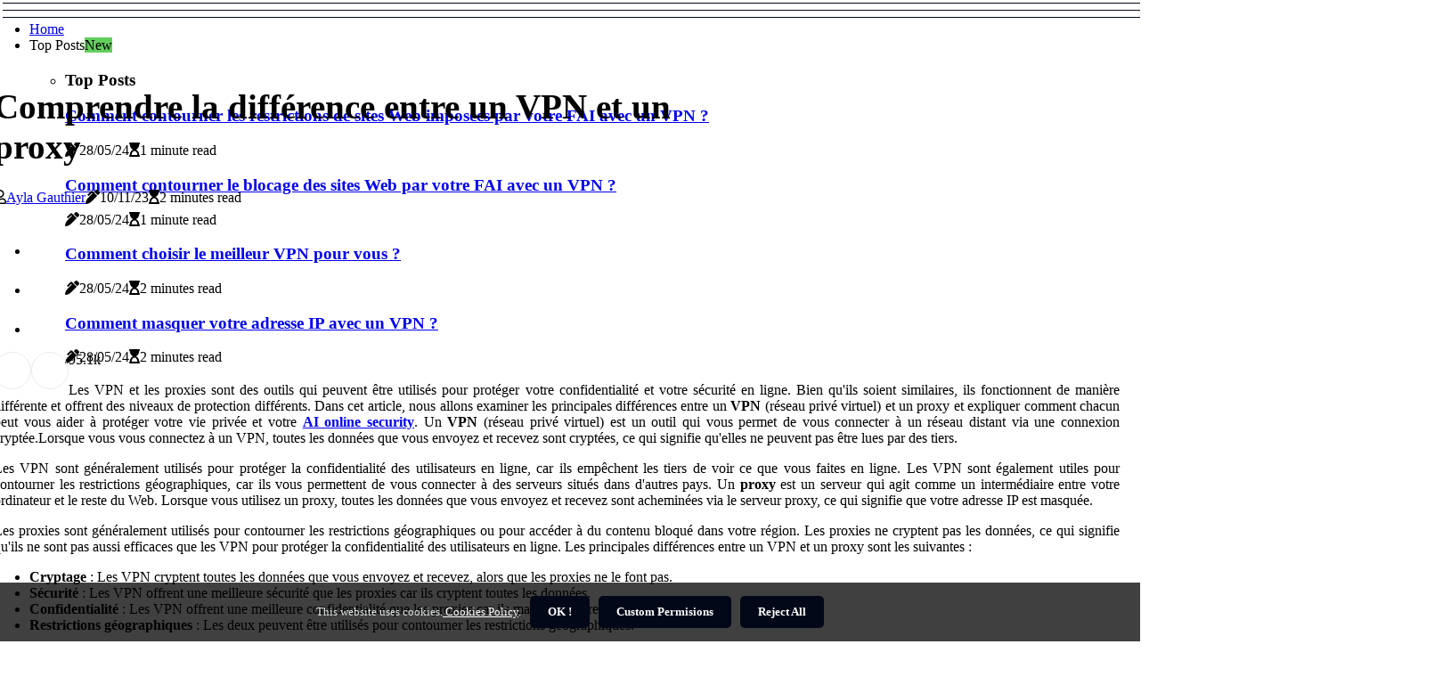

--- FILE ---
content_type: text/html;charset=utf-8
request_url: https://www.canadavpncn.com/comprendre-la-difference-entre-un-vpn-et-un-proxy
body_size: 16146
content:
<!DOCTYPE html><html lang="fr-CA"><head><meta charset="UTF-8" /><meta http-equiv="X-UA-Compatible" content="IE=edge" /><meta name="viewport" content="width=device-width, initial-scale=1" /><meta name="generator" content="WordPress 5.2.2" /><meta name="robots" content="index,follow,max-snippet:-1, max-image-preview:large, max-video-preview:-1"><title>Comprendre la différence entre un VPN et un proxy</title><meta name="author" content="Ayla Gauthier" /><meta name="description" content="Les VPN et les proxies sont des outils qui peuvent être utilisés pour protéger votre confidentialité et votre sécurité en ligne. Dans cet article,..." /><meta name="keywords" content="vpn, proxy" /><link rel="canonical" href="https://www.canadavpncn.com/comprendre-la-difference-entre-un-vpn-et-un-proxy" /><meta property="og:locale" content="fr_CA" /><meta property="og:type" content="website" /><meta property="og:title" content="Comprendre la différence entre un VPN et un proxy" /><meta property="og:description" content="Les VPN et les proxies sont des outils qui peuvent être utilisés pour protéger votre confidentialité et votre sécurité en ligne. Dans cet article, nous allons examiner les principales différences entre un VPN et un proxy." /><meta property="og:url" content="https://www.canadavpncn.com/comprendre-la-difference-entre-un-vpn-et-un-proxy" /><meta property="og:site_name" content="canadavpncn.com"/><meta property="og:image" content="https://www.canadavpncn.com/img/af93626bbf47af5026c3c9cf8fbb31eb.jpg?13"/><meta name="twitter:card" content="summary_large_image" /><meta name="twitter:description" content="Les VPN et les proxies sont des outils qui peuvent être utilisés pour protéger votre confidentialité et votre sécurité en ligne. Dans cet article, nous allons examiner les principales différences entre un VPN et un proxy." /><meta name="twitter:title" content="Comprendre la différence entre un VPN et un proxy" /><script type='application/ld+json' class='yoast-schema-graph yoast-schema-graph--main'>{"@context": "https://schema.org","@graph": [{"@type": "WebSite","@id": "https://www.canadavpncn.com#website","url": "https://www.canadavpncn.com","name": "canadavpncn.com","inLanguage": "fr","description": "Les VPN et les proxies sont des outils qui peuvent être utilisés pour protéger votre confidentialité et votre sécurité en ligne. Dans cet article, nous allons examiner les principales différences entre un VPN et un proxy."},{"@type": "ImageObject","@id": "https://www.canadavpncn.com/comprendre-la-difference-entre-un-vpn-et-un-proxy#primaryimage","inLanguage": "fr","url": "https://www.canadavpncn.com/img/af93626bbf47af5026c3c9cf8fbb31eb.jpg?13","width": 1920,"height": 800,"caption": "Comprendre la différence entre un VPN et un proxy"},{"@type": "WebPage","@id": "https://www.canadavpncn.com/comprendre-la-difference-entre-un-vpn-et-un-proxy#webpage","url": "https://www.canadavpncn.com/comprendre-la-difference-entre-un-vpn-et-un-proxy","name": "Comprendre la différence entre un VPN et un proxy","isPartOf": {"@id": "https://www.canadavpncn.com#website"},"inLanguage": "fr","primaryImageOfPage": {"@id": "https://www.canadavpncn.com/comprendre-la-difference-entre-un-vpn-et-un-proxy#primaryimage"},"datePublished": "2024-07-13T08-21-45.000Z","dateModified": "2024-07-13T08-21-45.000Z","description": "Les VPN et les proxies sont des outils qui peuvent être utilisés pour protéger votre confidentialité et votre sécurité en ligne. Dans cet article, nous allons examiner les principales différences entre un VPN et un proxy.","potentialAction": [{"@type": "ReadAction","target": ["https://www.canadavpncn.com/comprendre-la-difference-entre-un-vpn-et-un-proxy"]}]}]}</script><link rel="icon" href="https://www.canadavpncn.com/img/favicon.png" type="image/x-icon" /><link rel="apple-touch-icon-precomposed" sizes="57x57" href="https://www.canadavpncn.com/img/apple-touch-icon-57x57.png" /><link rel="apple-touch-icon-precomposed" sizes="114x114" href="https://www.canadavpncn.com/img/apple-touch-icon-114x114.png" /><link rel="apple-touch-icon-precomposed" sizes="72x72" href="https://www.canadavpncn.com/img/apple-touch-icon-72x72.png" /><link rel="apple-touch-icon-precomposed" sizes="144x144" href="https://www.canadavpncn.com/img/apple-touch-icon-144x144.png" /><link rel="apple-touch-icon-precomposed" sizes="60x60" href="https://www.canadavpncn.com/img/apple-touch-icon-60x60.png" /><link rel="apple-touch-icon-precomposed" sizes="120x120" href="https://www.canadavpncn.com/img/apple-touch-icon-120x120.png" /><link rel="apple-touch-icon-precomposed" sizes="76x76" href="https://www.canadavpncn.com/img/apple-touch-icon-76x76.png" /><link rel="apple-touch-icon-precomposed" sizes="152x152" href="https://www.canadavpncn.com/img/apple-touch-icon-152x152.png" /><link rel="icon" type="image/png" href="https://www.canadavpncn.com/img/favicon-196x196.png" sizes="196x196" /><link rel="icon" type="image/png" href="https://www.canadavpncn.com/img/favicon-96x96.png" sizes="96x96" /><link rel="icon" type="image/png" href="https://www.canadavpncn.com/img/favicon-32x32.png" sizes="32x32" /><link rel="icon" type="image/png" href="https://www.canadavpncn.com/img/favicon-16x16.png" sizes="16x16" /><link rel="icon" type="image/png" href="https://www.canadavpncn.com/img/favicon-128.png" sizes="128x128" /><meta name="application-name" content="&nbsp;"/><meta name="msapplication-TileColor" content="#FFFFFF" /><meta name="msapplication-TileImage" content="mstile-144x144.png" /><meta name="msapplication-square70x70logo" content="mstile-70x70.png" /><meta name="msapplication-square150x150logo" content="mstile-150x150.png" /><meta name="msapplication-wide310x150logo" content="mstile-310x150.png" /><meta name="msapplication-square310x310logo" content="mstile-310x310.png" /><script> WebFontConfig = { google: { families: ['Poppins', 'Karla'] } }; (function(d) { var wf = d.createElement('script'), s = d.scripts[0]; wf.src = 'https://ajax.googleapis.com/ajax/libs/webfont/1.6.26/webfont.js'; wf.async = true; s.parentNode.insertBefore(wf, s); })(document);</script><style type="text/css">:root{ --main-color:#00e; --font-heading:Poppins; --font-body:Karla;}.enable_footer_columns_dark { background: #151515; color: #fff; border-top: 1px solid #303030;}</style><link rel="stylesheet" href="https://www.canadavpncn.com/css/bootstrap.min.css?ver=3.2.4" type="text/css" media="all" /><link rel="stylesheet" href="https://cdnjs.cloudflare.com/ajax/libs/font-awesome/5.15.4/css/all.min.css" /><link rel="https://api.w.org/" href="https://www.canadavpncn.com/wp-json" /><link rel="EditURI" type="application/rsd+xml" title="RSD" href="https://www.canadavpncn.com/xmlrpc.php?rsd" /><link rel="wlwmanifest" type="application/wlwmanifest+xml" href="https://www.canadavpncn.com/wp-includes/wlwmanifest.xml"/><link rel="shortlink" href="https://www.canadavpncn.com"/><style type="text/css">.akyc_header_magazine_style.two_header_top_style.akyc_cus_top_share .header_top_bar_wrapper { background: #020818;}h4 {margin-top: 34px;}.home_section3 { background-color: #02081808;}.enable_footer_columns_dark { background: #020818; color: #fff; border-top: 1px solid #020818;}.akyc_radus_e {border-radius: 4px;}.single_post_title_main { text-align: left; max-width: 99%; font-size: 39px;}ul.jl_s_pagination { display: none;}.cc-window { position: fixed; left: 0; right: 0; bottom: 0; width: 100%; background-color: rgba(0,0,0,0.75); z-index: 999; opacity: 1; transition: all 0.3s ease;}.cc-window .box-cookies { padding: 15px; text-align: center; color: #DBE0DF; font-size: 13px; font-weight: 400; line-height: 30px;}.cc-window .box-cookies { padding: 15px; text-align: center; color: #DBE0DF; font-size: 13px; font-weight: 400; line-height: 30px;}.cc-window .cc-close .cc-reject .cc-custom{ display: inline-block; margin-left: 10px; line-height: normal; padding: 10px 20px; background-color: #020818; color: #fff; font-weight: bold; border-radius: 5px; cursor: pointer; transition: all 0.3s ease-in-out;}.footer_logo_about{font-weight: bold;font-size: 39px;}.post_content.akyc_content { text-align: justify;}.jm-post-like{cursor:pointer;}a.jm-post-like.loved { background: red; border-radius: 24px;}.single_post_share_icon_post li a i { display: inline-block; padding: 0; color: #fff; text-align: center; text-transform: capitalize; font-size: 15px; font-weight: 500; height: 40px; line-height: 40px; width: 40px; border-radius: 24px;}.single-post-meta-wrapper.akyc_sfoot i { float: left; display: inline-block; padding: 0; color: #000; text-align: center; margin-right: 0; text-transform: capitalize; font-size: 15px; font-weight: 500; height: 40px; line-height: 40px; width: 40px; border-radius: 24px; border: 1px solid #ebebeb;}.auth .author-info.akyc_auth_head { background: transparent; padding: 0px 11%; text-align: center; margin-bottom: 0px;}.main_title_col .auth { margin-top: 0px; margin-bottom: 30px; padding: 0px; border: 0px !important;}.auth .author-info.akyc_auth_head { background: transparent; padding: 0px 11%; text-align: center; margin-bottom: 0px;}.author-info.akyc_auth_head .author-avatar { display: block; float: left; margin-left: 50px;}.author-info.akyc_auth_head .avatar { width: 198px !important; border: 7px solid #fff; border-radius: 50%; overflow: hidden; box-shadow: 0 0 0 4px #020818; margin-top: -27px;}.author-info.akyc_auth_head .author-description { float: right; display: block; margin: 0px; width: 55%;}.auth .author_commentcount, .auth .author_postcount { font-size: 12px; color: #fff; line-height: 1.2; background: #020818; margin-right: 5px; padding: 2px 10px; border-radius: 24px;}.grid-sidebar .box { margin-bottom: 0!important; width: 33%; padding: 0; padding-right: 20px; padding-left: 20px; float: left; position: relative;}ol {display: inline-block;list-style-type: none;margin: 0px 0px 20px 80px;padding: 0;overflow: hidden;font-size: 12px;padding-left: 0;border-left: 1px solid #020818;}ol li {display: inline;margin-right: 8px;}ol li::before {content: ">";margin-right: 8px;}ol li:first-child::before {content: "";}.jlm_w .jlma { top: 3px;}.jlm_w .jlmb { top: 11px;}.jlm_w .jlmc { top: 19px;}.jlm_w span { display: block; position: absolute; width: 127%; height: 1px; border-radius: 32px; background: #020818; left: 3px;}.bottom_footer_menu_text .akyc_ft_w { border-top: 1px solid #ffff;}.menu-footer { margin-bottom: 0; padding: 0px; float: right; margin: -5px 35px 0px 0px;}.footer-bottom { color: #fff;}#menu-footer-menu li a { text-decoration: none; color: #fff;}.jellywp_about_us_widget_wrapper .footer_logo_about {margin-bottom: 30px;float: none;display: inline-block;width:100%;}.akyc_cat_img_w:last-child, .footer-columns .akyc_cat_img_w:nth-last-child(2) {margin-bottom: 8px;}.jli-moon{font-family: Font Awesome 5 Pro!important;}.jli-moon:before { content: "\f1c5";}.jli-sun{font-family: Font Awesome 5 Free!important;}.jli-sun:before { content: "\f1c5";}.akyc_day_night .jl-night-toggle-icon { width: 38px; background: rgba(0,0,0,.1); border-radius: 31;}.akyc__cat_img_w .akyc__cat_img_c { height: 66px; position: relative; border-radius: 10px; margin-top: :5px;}.footer-columns .akyc__cat_img_w .akyc__cat_img_c { border: 0px solid #525252; background: #3a3939;}header.header-wraper.akyc_header_magazine_style.two_header_top_style.header_layout_style3_custom.akyc_cus_top_share.border_down { background: #020818; height: 122px;}.akyc__s_pagination { display: none;}.akyc_cites { margin-top: 40px;}.row { display: -ms-flexbox; display: flex; -ms-flex-wrap: wrap; flex-wrap: wrap; margin-right: -15px; margin-left: -15px; width: 100%;}.akyc__lead_large { display: block;position: relative;}.akyc__lead_mobile { display: none;position: relative;}@media only screen and (max-width: 400px) { .author-info.akyc_auth_head .author-description { float: right; display: block; margin: 0px; width: 100%;}.author-info.akyc_auth_head .author-avatar { display: block; float: none; margin-left: 0px;}.grid-sidebar .box { margin-bottom: 0!important; width: 100%; padding: 0; padding-right: 20px; padding-left: 20px; float: left; position: relative;}.akyc__lead_large { display: none;position: relative;}.akyc__lead_mobile { display: block;position: relative;}}</style><style></style></head><body class="mobile_nav_class jl-has-sidebar"><div class="options_layout_wrapper akyc_clear_at akyc_radius akyc_none_box_styles akyc_border_radiuss akyc_en_day_night"><div class="options_layout_container full_layout_enable_front"><header class="header-wraper akyc_header_magazine_style two_header_top_style header_layout_style3_custom akyc_cus_top_share "><div class="akyc_blank_nav"></div><div id="menu_wrapper" class="menu_wrapper akyc_menu_sticky akyc_stick"><div class="container"><div class="row"><div class="main_menu col-md-12" style="height: 63px;"><div class="search_header_menu akyc_nav_mobile"><div class="menu_mobile_icons"><div class="jlm_w"><span class="jlma"></span><span class="jlmb"></span><span class="jlmc"></span></div></div></div><div class="menu-primary-container navigation_wrapper akyc_cus_share_mnu"><ul id="mainmenu" class="akyc_main_menu"><li class="menu-item current-menu-item current_page_item"> <a href="https://www.canadavpncn.com">Home<span class="border-menu"></span></a></li> <li class="menu-item menu-item-has-children"> <a>Top Posts<span class="border-menu"></span><span class="akyc_menu_lb" style="background: #62ce5c !important;"><span class="akyc_lb_ar" style="border-top: 3px solid #62ce5c !important;"></span>New</span></a><ul class="sub-menu menu_post_feature akyc_menu_tls"><li><div id="sprasa_recent_large_widgets-2" class="widget main_post_style"><h3 class="widget-title"><span>Top Posts</span></h3><div class="akyc_grid_overlay akyc_w_menu akyc_clear_at"><div class="akyc_grid_overlay_col"><div class="akyc_grid_verlay_wrap akyc_radus_e"><div class="akyc_f_img_bg" style="background-image: url('https://www.canadavpncn.com/img/te8d0640266bb75cbb0c62541d7277801.jpg')"></div><a href="https://www.canadavpncn.com/comment-contourner-les-restrictions-de-sites-web-imposees-par-votre-fai-avec-un-vpn" class="akyc_f_img_link"></a><div class="akyc_f_postbox"><h3 class="akyc_f_title"><a href="https://www.canadavpncn.com/comment-contourner-les-restrictions-de-sites-web-imposees-par-votre-fai-avec-un-vpn">Comment contourner les restrictions de sites Web imposées par votre FAI avec un VPN ?</a></h3><span class="akyc_post_meta"><span class="post-date"><i class="fas fa-pen-alt"></i>28/05/24</span><span class="post-read-time"><i class="fa fa-hourglass-start"></i>1 minute read</span></span></div></div></div><div class="akyc_grid_overlay_col"><div class="akyc_grid_verlay_wrap akyc_radus_e"><div class="akyc_f_img_bg" style="background-image: url('https://www.canadavpncn.com/img/t4f01220557d396ae76ab784eab9a66e7.jpg')"></div><a href="https://www.canadavpncn.com/comment-contourner-le-blocage-des-sites-web-par-votre-fai-avec-un-vpn" class="akyc_f_img_link"></a><div class="akyc_f_postbox"><h3 class="akyc_f_title"><a href="https://www.canadavpncn.com/comment-contourner-le-blocage-des-sites-web-par-votre-fai-avec-un-vpn">Comment contourner le blocage des sites Web par votre FAI avec un VPN ?</a></h3><span class="akyc_post_meta"><span class="post-date"><i class="fas fa-pen-alt"></i>28/05/24</span><span class="post-read-time"><i class="fa fa-hourglass-start"></i>1 minute read</span></span></div></div></div><div class="akyc_grid_overlay_col"><div class="akyc_grid_verlay_wrap akyc_radus_e"><div class="akyc_f_img_bg" style="background-image: url('https://www.canadavpncn.com/img/t6d7367e9e548be9feb507febc4ac954a.jpg')"></div><a href="https://www.canadavpncn.com/comment-choisir-le-meilleur-vpn-pour-vous" class="akyc_f_img_link"></a><div class="akyc_f_postbox"><h3 class="akyc_f_title"><a href="https://www.canadavpncn.com/comment-choisir-le-meilleur-vpn-pour-vous">Comment choisir le meilleur VPN pour vous ?</a></h3><span class="akyc_post_meta"><span class="post-date"><i class="fas fa-pen-alt"></i>28/05/24</span><span class="post-read-time"><i class="fa fa-hourglass-start"></i>2 minutes read</span></span></div></div></div><div class="akyc_grid_overlay_col"><div class="akyc_grid_verlay_wrap akyc_radus_e"><div class="akyc_f_img_bg" style="background-image: url('https://www.canadavpncn.com/img/t3af8faaa41587a43a317bd32ad159d8f.jpg')"></div><a href="https://www.canadavpncn.com/comment-masquer-votre-adresse-ip-avec-un-vpn" class="akyc_f_img_link"></a><div class="akyc_f_postbox"><h3 class="akyc_f_title"><a href="https://www.canadavpncn.com/comment-masquer-votre-adresse-ip-avec-un-vpn">Comment masquer votre adresse IP avec un VPN ?</a></h3><span class="akyc_post_meta"><span class="post-date"><i class="fas fa-pen-alt"></i>28/05/24</span><span class="post-read-time"><i class="fa fa-hourglass-start"></i>2 minutes read</span></span></div></div></div></div></div></li></ul></li></ul></div></div></div></div></div></div></header><div class="mobile_menu_overlay"></div><div class="akyc_single_style4"><div class="single_content_header single_captions_overlay_bottom_image_full_width"><div class="image-post-thumb" style="background-image: url('https://www.canadavpncn.com/img/af93626bbf47af5026c3c9cf8fbb31eb.jpg?13')"></div><div class="single_full_breadcrumbs_top"><div class="container"><div class="row"><div class="col-md-12"></div></div></div></div><div class="single_post_entry_content_wrapper"><div class="container"><div class="row"><div class="col-md-12"><div class="single_post_entry_content"><h1 class="single_post_title_main">Comprendre la différence entre un VPN et un proxy</h1><span class="akyc_post_meta"><span class="akyc_author_img_w"><i class="far fa-user"></i><a href="https://www.canadavpncn.com/ayla-gauthier" title="Posts by Ayla Gauthier" rel="author">Ayla Gauthier</a></span><span class="post-date"><i class="fas fa-pen-alt"></i>10/11/23</span><span class="post-read-time"><i class="fa fa-hourglass-start"></i>2 minutes read</span></span></div></div></div></div></div></div></div><section id="content_main" class="clearfix akyc_spost"><div class="container"><div class="row main_content"><div class="col-md-8 loop-large-post" id="content"><div class="widget_container content_page"><div class="post type-post status-publish format-gallery has-post-thumbnail hentry category-business tag-inspiration tag-morning tag-tip tag-tutorial post_format-post-format-gallery"><div class="single_section_content box blog_large_post_style"><div class="post_content_w"><div class="post_sw"><div class="post_s"><div class="akyc_single_share_wrapper akyc_clear_at"><ul class="single_post_share_icon_post"><li class="single_post_share_facebook"><a rel="nofollow noopener" href="https://www.facebook.com/sharer.php?u=https://www.canadavpncn.com/comprendre-la-difference-entre-un-vpn-et-un-proxy" target="_blank"><i class="jli-facebook"></i></a></li><li class="single_post_share_twitter"><a rel="nofollow noopener" href="https://twitter.com/share?url=https://www.canadavpncn.com/comprendre-la-difference-entre-un-vpn-et-un-proxy&amp;text=https://www.canadavpncn.com/post&amp;hashtags=canadavpncn.com" target="_blank"><i class="jli-twitter"></i></a></li><li class="single_post_share_linkedin"><a rel="nofollow noopener" href="http://www.linkedin.com/shareArticle?mini=true&amp;url=https://www.canadavpncn.com/comprendre-la-difference-entre-un-vpn-et-un-proxy" target="_blank"><i class="jli-linkedin"></i></a></li></ul></div><span class="single-post-meta-wrapper akyc_sfoot"><a class="jm-post-like" data-post_id="comprendre-la-difference-entre-un-vpn-et-un-proxy" title="Like"><i class="jli-love"></i><span id="love">9</span></a><span class="view_options"><i class="jli-view-o"></i><span>5.1k</span></span></span></div></div><div class="post_content akyc_content"><p>Les VPN et les proxies sont des outils qui peuvent être utilisés pour protéger votre confidentialité et votre sécurité en ligne. Bien qu'ils soient similaires, ils fonctionnent de manière différente et offrent des niveaux de protection différents. Dans cet article, nous allons examiner les principales différences entre un <b>VPN</b> (réseau privé virtuel) et un proxy et expliquer comment chacun peut vous aider à protéger votre vie privée et votre <b><a href="https://jouvo.com/">AI online security</a></b>. Un <b>VPN</b> (réseau privé virtuel) est un outil qui vous permet de vous connecter à un réseau distant via une connexion cryptée.Lorsque vous vous connectez à un VPN, toutes les données que vous envoyez et recevez sont cryptées, ce qui signifie qu'elles ne peuvent pas être lues par des tiers. </p><p>Les VPN sont généralement utilisés pour protéger la confidentialité des utilisateurs en ligne, car ils empêchent les tiers de voir ce que vous faites en ligne. Les VPN sont également utiles pour contourner les restrictions géographiques, car ils vous permettent de vous connecter à des serveurs situés dans d'autres pays. Un <b>proxy</b> est un serveur qui agit comme un intermédiaire entre votre ordinateur et le reste du Web. Lorsque vous utilisez un proxy, toutes les données que vous envoyez et recevez sont acheminées via le serveur proxy, ce qui signifie que votre adresse IP est masquée. </p><p>Les proxies sont généralement utilisés pour contourner les restrictions géographiques ou pour accéder à du contenu bloqué dans votre région. Les proxies ne cryptent pas les données, ce qui signifie qu'ils ne sont pas aussi efficaces que les VPN pour protéger la confidentialité des utilisateurs en ligne. Les principales différences entre un VPN et un proxy sont les suivantes : <ul><li><b>Cryptage</b> : Les VPN cryptent toutes les données que vous envoyez et recevez, alors que les proxies ne le font pas.</li><li><b>Sécurité</b> : Les VPN offrent une meilleure sécurité que les proxies car ils cryptent toutes les données.</li><li><b>Confidentialité</b> : Les VPN offrent une meilleure confidentialité que les proxies car ils masquent votre adresse IP.</li><li><b>Restrictions géographiques</b> : Les deux peuvent être utilisés pour contourner les restrictions géographiques.</li></ul>Les VPN et les proxies peuvent tous deux être utiles pour protéger votre confidentialité et votre sécurité en ligne. Cependant, il est important de comprendre que chaque outil fonctionne de manière différente et offre des niveaux de protection différents. </p><p>Si vous recherchez une solution qui offre une meilleure protection de la confidentialité et une meilleure sécurité, alors un VPN est probablement la meilleure option. Si vous recherchez simplement une solution pour contourner les restrictions géographiques, alors un proxy peut être suffisant. </p></div></div><div class="clearfix"></div><div class="single_tag_share"><div class="tag-cat"><ul class="single_post_tag_layout"><li><a href="https://www.canadavpncn.com/comprendre-la-difference-entre-un-vpn-et-un-proxy" rel="tag">vpn</a></li><li><a href="https://www.canadavpncn.com/comprendre-la-difference-entre-un-vpn-et-un-proxy" rel="tag">proxy</a></li></ul></div></div><div class="postnav_w"><div class="postnav_left"><div class="single_post_arrow_content"><a href="https://www.canadavpncn.com/les-inconvenients-d-utiliser-un-vpn-une-analyse-approfondie" id="prepost"> <span class="akyc_cpost_nav"> <span class="akyc_post_nav_link"><i class="jli-left-arrow"></i>Previous post</span><span class="akyc_cpost_title">Les inconvénients d'utiliser un VPN: une analyse approfondie</span></span></a></div></div></div><div class="auth"><div class="author-info akyc_info_auth"><div class="author-avatar"><img src="https://www.canadavpncn.com/1tfFQ.jpg?13" width="165" height="165" alt="Ayla Gauthier" class="avatar avatar-165 wp-user-avatar wp-user-avatar-165 alignnone photo"></div><div class="author-description"><h5><a href="https://www.canadavpncn.com/ayla-gauthier">Ayla Gauthier</a></h5><ul class="akyc_auth_link clearfix"><li><a href="#" target="_blank"><i class="jli-link"></i></a></li><li><a href="#" target="_blank"><i class="jli-linkedin"></i></a></li><li><a href="#" target="_blank"><i class="jli-rss"></i></a></li></ul><p></p></div></div></div><div class="related-posts"><h4>Related Posts</h4><div class="single_related_post" id="relatedposts"><div class="akyc_m_right akyc_m_list akyc_m_img"><div class="akyc_m_right_w"><div class="akyc_m_right_img akyc_radus_e"><a href="https://www.canadavpncn.com/comment-acceder-a-des-sites-web-bloques-avec-un-vpn"><img width="500" height="350" src="https://www.canadavpncn.com/img/tfb8a0cd87373cab1155f96d0adcdcc12.jpg?13" class="attachment-sprasa_slider_grid_small size-sprasa_slider_grid_small wp-post-image" alt="Comment accéder à des sites Web bloqués avec un VPN ?" loading="lazy" onerror="imgError(this)"></a></div><div class="akyc_m_right_content"><h2 class="entry-title"> <a href="https://www.canadavpncn.com/comment-acceder-a-des-sites-web-bloques-avec-un-vpn" tabindex="-1">Comment accéder à des sites Web bloqués avec un VPN ?</a></h2><span class="akyc_post_meta"><span class="akyc_author_img_w"><i class="far fa-user"></i><a href="https://www.canadavpncn.com/ayla-gauthier" title="Posts by Ayla Gauthier" rel="author">Ayla Gauthier</a></span><span class="post-read-time"><i class="fa fa-hourglass-start"></i>1 minute read</span></span><p>Un VPN (Virtual Private Network) est un outil puissant qui permet aux utilisateurs de naviguer sur le Web de manière anonyme et sécurisée. Découvrez comment accéder à des sites Web bloqués avec un VPN.</p></div></div></div><div class="akyc_m_right akyc_m_list akyc_m_img"><div class="akyc_m_right_w"><div class="akyc_m_right_img akyc_radus_e"><a href="https://www.canadavpncn.com/comment-acceder-a-des-contenus-bloques-par-un-fai-avec-un-vpn"><img width="500" height="350" src="https://www.canadavpncn.com/img/t060b0697c59c3ef4bff9e13c1036eedf.jpg?13" class="attachment-sprasa_slider_grid_small size-sprasa_slider_grid_small wp-post-image" alt="Comment accéder à des contenus bloqués par un FAI avec un VPN ?" loading="lazy" onerror="imgError(this)"></a></div><div class="akyc_m_right_content"><h2 class="entry-title"> <a href="https://www.canadavpncn.com/comment-acceder-a-des-contenus-bloques-par-un-fai-avec-un-vpn" tabindex="-1">Comment accéder à des contenus bloqués par un FAI avec un VPN ?</a></h2><span class="akyc_post_meta"><span class="akyc_author_img_w"><i class="far fa-user"></i><a href="https://www.canadavpncn.com/ayla-gauthier" title="Posts by Ayla Gauthier" rel="author">Ayla Gauthier</a></span><span class="post-read-time"><i class="fa fa-hourglass-start"></i>1 minute read</span></span><p>Les Fournisseurs d'Accès Internet (FAI) peuvent bloquer l'accès à certains contenus en ligne. Pour contourner ces restrictions, vous pouvez utiliser un réseau privé virtuel (VPN). Dans cet article, nous expliquons comment trouver et configurer un service VPN pour a</p></div></div></div><div class="akyc_m_right akyc_m_list akyc_m_img"><div class="akyc_m_right_w"><div class="akyc_m_right_img akyc_radus_e"><a href="https://www.canadavpncn.com/les-applications-pour-tous-les-appareils-et-systemes-d-exploitation-courants"><img width="500" height="350" src="https://www.canadavpncn.com/img/t9f0b8fe7469f6615c275c08a54e6d9b9.jpg?13" class="attachment-sprasa_slider_grid_small size-sprasa_slider_grid_small wp-post-image" alt="Les applications pour tous les appareils et systèmes d'exploitation courants" loading="lazy" onerror="imgError(this)"></a></div><div class="akyc_m_right_content"><h2 class="entry-title"> <a href="https://www.canadavpncn.com/les-applications-pour-tous-les-appareils-et-systemes-d-exploitation-courants" tabindex="-1">Les applications pour tous les appareils et systèmes d'exploitation courants</a></h2><span class="akyc_post_meta"><span class="akyc_author_img_w"><i class="far fa-user"></i><a href="https://www.canadavpncn.com/ayla-gauthier" title="Posts by Ayla Gauthier" rel="author">Ayla Gauthier</a></span><span class="post-read-time"><i class="fa fa-hourglass-start"></i>1 minute read</span></span><p>Lorsque vous choisissez un service, assurez-vous qu'il offre des applications pour tous les appareils et systèmes d'exploitation courants. Vérifiez si le service propose des versions natives ou Web des applications, ainsi que des versions pour différents appareils </p></div></div></div><div class="akyc_m_right akyc_m_list akyc_m_img"><div class="akyc_m_right_w"><div class="akyc_m_right_img akyc_radus_e"><a href="https://www.canadavpncn.com/comment-configurer-un-vpn"><img width="500" height="350" src="https://www.canadavpncn.com/img/t901a13ce2f81d3ca2c3e56ee7422abc9.jpg?13" class="attachment-sprasa_slider_grid_small size-sprasa_slider_grid_small wp-post-image" alt="Comment configurer un VPN ?" loading="lazy" onerror="imgError(this)"></a></div><div class="akyc_m_right_content"><h2 class="entry-title"> <a href="https://www.canadavpncn.com/comment-configurer-un-vpn" tabindex="-1">Comment configurer un VPN ?</a></h2><span class="akyc_post_meta"><span class="akyc_author_img_w"><i class="far fa-user"></i><a href="https://www.canadavpncn.com/ayla-gauthier" title="Posts by Ayla Gauthier" rel="author">Ayla Gauthier</a></span><span class="post-read-time"><i class="fa fa-hourglass-start"></i>2 minutes read</span></span><p>Dans cet article, nous allons expliquer comment configurer facilement un VPN étape par étape.</p></div></div></div></div></div></div></div><div class="brack_space"></div></div></div><div class="col-md-4" id="sidebar"><div class="akyc_sidebar_w"><div id="sprasa_recent_post_text_widget-9" class="widget sidewidget post_list_widget"><div class="widget_akyc_wrapper"><div class="ettitle"><div class="widget-title"><h2 class="akyc_title_c">New articles</h2></div></div><div class="bt_post_widget"><div class="akyc_m_right akyc_sm_list akyc_ml akyc_clear_at"><div class="akyc_m_right_w"><div class="akyc_m_right_img akyc_radus_e"><a href="https://www.canadavpncn.com/les-risques-lies-a-l-utilisation-d-un-service-vpn"><img width="120" height="120" src="https://www.canadavpncn.com/img/mc1f2b41ef78366b6027eb44f712bab4d.jpg?13" class="attachment-sprasa_small_feature size-sprasa_small_feature wp-post-image" alt="Les risques liés à l'utilisation d'un service VPN" loading="lazy" onerror="imgError(this)"></a></div><div class="akyc_m_right_content"><h2 class="entry-title"> <a href="https://www.canadavpncn.com/les-risques-lies-a-l-utilisation-d-un-service-vpn" tabindex="-1">Les risques liés à l'utilisation d'un service VPN</a></h2><span class="akyc_post_meta"><span class="post-read-time"><i class="fa fa-hourglass-start"></i>2 minutes read</span></span></div></div></div><div class="akyc_m_right akyc_sm_list akyc_ml akyc_clear_at"><div class="akyc_m_right_w"><div class="akyc_m_right_img akyc_radus_e"><a href="https://www.canadavpncn.com/options-de-paiement-anonymes-carte-prepayee-et-bitcoin"><img width="120" height="120" src="https://www.canadavpncn.com/img/mde96f3d9dd2f5977e97acccfb13d1202.jpg?13" class="attachment-sprasa_small_feature size-sprasa_small_feature wp-post-image" alt="Options de Paiement Anonymes: Carte Prépayée et Bitcoin" loading="lazy" onerror="imgError(this)"></a></div><div class="akyc_m_right_content"><h2 class="entry-title"> <a href="https://www.canadavpncn.com/options-de-paiement-anonymes-carte-prepayee-et-bitcoin" tabindex="-1">Options de Paiement Anonymes: Carte Prépayée et Bitcoin</a></h2><span class="akyc_post_meta"><span class="post-read-time"><i class="fa fa-hourglass-start"></i>2 minutes read</span></span></div></div></div><div class="akyc_m_right akyc_sm_list akyc_ml akyc_clear_at"><div class="akyc_m_right_w"><div class="akyc_m_right_img akyc_radus_e"><a href="https://www.canadavpncn.com/les-avantages-d-utiliser-un-vpn-une-vue-d-expert"><img width="120" height="120" src="https://www.canadavpncn.com/img/mbf99e6ad3b60393b9c478014932579e9.jpg?13" class="attachment-sprasa_small_feature size-sprasa_small_feature wp-post-image" alt="Les avantages d'utiliser un VPN: une vue d'expert" loading="lazy" onerror="imgError(this)"></a></div><div class="akyc_m_right_content"><h2 class="entry-title"> <a href="https://www.canadavpncn.com/les-avantages-d-utiliser-un-vpn-une-vue-d-expert" tabindex="-1">Les avantages d'utiliser un VPN: une vue d'expert</a></h2><span class="akyc_post_meta"><span class="post-read-time"><i class="fa fa-hourglass-start"></i>1 minute read</span></span></div></div></div><div class="akyc_m_right akyc_sm_list akyc_ml akyc_clear_at"><div class="akyc_m_right_w"><div class="akyc_m_right_img akyc_radus_e"><a href="https://www.canadavpncn.com/quel-est-le-meilleur-fournisseur-de-services-vpn"><img width="120" height="120" src="https://www.canadavpncn.com/img/m9d70ae5726b8a968da904d947f49069c.jpg?13" class="attachment-sprasa_small_feature size-sprasa_small_feature wp-post-image" alt="Quel est le meilleur fournisseur de services VPN ?" loading="lazy" onerror="imgError(this)"></a></div><div class="akyc_m_right_content"><h2 class="entry-title"> <a href="https://www.canadavpncn.com/quel-est-le-meilleur-fournisseur-de-services-vpn" tabindex="-1">Quel est le meilleur fournisseur de services VPN ?</a></h2><span class="akyc_post_meta"><span class="post-read-time"><i class="fa fa-hourglass-start"></i>1 minute read</span></span></div></div></div></div></div></div></div></div></div></div></section><div id="content_nav" class="akyc_mobile_nav_wrapper"><div id="nav" class="akyc_mobile_nav_inner"><div class="menu_mobile_icons mobile_close_icons closed_menu"> <span class="akyc_close_wapper"><span class="akyc_close_1"></span><span class="akyc_close_2"></span></span></div><ul id="mobile_menu_slide" class="menu_moble_slide"><li class="menu-item current-menu-item current_page_item"> <a href="https://www.canadavpncn.com">Home<span class="border-menu"></span></a></li><li class="menu-item menu-item-has-children"> <a href="#">Top Posts<span class="border-menu"></span><span class="arrow_down"><i class="jli-down-chevron" aria-hidden="true"></i></span></a><ul class="sub-menu"><li class="menu-item current-menu-item current_page_item"> <a class="bd_left" href="https://www.canadavpncn.com/est-il-possible-de-regarder-netflix-avec-un-vpn">Est-il possible de regarder Netflix avec un VPN ?<span class="border-menu"></span></a></li><li class="menu-item current-menu-item current_page_item"> <a class="bd_left" href="https://www.canadavpncn.com/comment-configurer-un-vpn">Comment configurer un VPN ?<span class="border-menu"></span></a></li><li class="menu-item current-menu-item current_page_item"> <a class="bd_left" href="https://www.canadavpncn.com/comment-savoir-si-le-service-que-je-choisis-offre-des-fonctionnalites-supplementaires">Comment savoir si le service que je choisis offre des fonctionnalités supplémentaires ?<span class="border-menu"></span></a></li><li class="menu-item current-menu-item current_page_item"> <a class="bd_left" href="https://www.canadavpncn.com/les-protocoles-vpn-les-plus-couramment-utilises">Les protocoles VPN les plus couramment utilisés<span class="border-menu"></span></a></li><li class="menu-item current-menu-item current_page_item"> <a class="bd_left" href="https://www.canadavpncn.com/protection-contre-le-pistage-publicitaire-et-le-suivi-en-ligne-ce-que-vous-devez-savoir">Protection contre le pistage publicitaire et le suivi en ligne: ce que vous devez savoir<span class="border-menu"></span></a></li><li class="menu-item current-menu-item current_page_item"> <a class="bd_left" href="https://www.canadavpncn.com/comment-proteger-votre-activite-en-ligne-contre-le-piratage-et-la-fraude">Comment protéger votre activité en ligne contre le piratage et la fraude?<span class="border-menu"></span></a></li><li class="menu-item current-menu-item current_page_item"> <a class="bd_left" href="https://www.canadavpncn.com/comment-contourner-les-restrictions-de-sites-web-imposees-par-votre-fai-avec-un-vpn">Comment contourner les restrictions de sites Web imposées par votre FAI avec un VPN ?<span class="border-menu"></span></a></li><li class="menu-item current-menu-item current_page_item"> <a class="bd_left" href="https://www.canadavpncn.com/protection-contre-les-fuites-dns-et-ipv6-ce-que-vous-devez-savoir">Protection contre les fuites DNS et IPV6: ce que vous devez savoir<span class="border-menu"></span></a></li><li class="menu-item current-menu-item current_page_item"> <a class="bd_left" href="https://www.canadavpncn.com/comment-acceder-a-des-contenus-bloques-par-le-gouvernement-avec-un-vpn">Comment accéder à des contenus bloqués par le gouvernement avec un VPN ?<span class="border-menu"></span></a></li><li class="menu-item current-menu-item current_page_item"> <a class="bd_left" href="https://www.canadavpncn.com/les-principaux-fournisseurs-de-services-vpn">Les principaux fournisseurs de services VPN<span class="border-menu"></span></a></li><li class="menu-item current-menu-item current_page_item"> <a class="bd_left" href="https://www.canadavpncn.com/quel-est-le-meilleur-fournisseur-de-services-vpn">Quel est le meilleur fournisseur de services VPN ?<span class="border-menu"></span></a></li><li class="menu-item current-menu-item current_page_item"> <a class="bd_left" href="https://www.canadavpncn.com/protection-contre-les-fuites-webrtc-et-ipv4-ce-que-vous-devez-savoir">Protection contre les fuites WebRTC et IPv4 : ce que vous devez savoir<span class="border-menu"></span></a></li><li class="menu-item current-menu-item current_page_item"> <a class="bd_left" href="https://www.canadavpncn.com/comment-savoir-si-un-service-vpn-est-fiable">Comment savoir si un service VPN est fiable ?<span class="border-menu"></span></a></li><li class="menu-item current-menu-item current_page_item"> <a class="bd_left" href="https://www.canadavpncn.com/telecharger-des-torrents-avec-un-vpn-est-ce-possible">Télécharger des Torrents avec un VPN: Est-ce Possible?<span class="border-menu"></span></a></li><li class="menu-item current-menu-item current_page_item"> <a class="bd_left" href="https://www.canadavpncn.com/comment-acceder-a-des-sites-web-bloques-avec-un-vpn">Comment accéder à des sites Web bloqués avec un VPN ?<span class="border-menu"></span></a></li><li class="menu-item current-menu-item current_page_item"> <a class="bd_left" href="https://www.canadavpncn.com/comment-choisir-le-meilleur-vpn-pour-vous">Comment choisir le meilleur VPN pour vous ?<span class="border-menu"></span></a></li><li class="menu-item current-menu-item current_page_item"> <a class="bd_left" href="https://www.canadavpncn.com/comment-fonctionne-un-vpn">Comment fonctionne un VPN ?<span class="border-menu"></span></a></li><li class="menu-item current-menu-item current_page_item"> <a class="bd_left" href="https://www.canadavpncn.com/comment-proteger-votre-identite-et-votre-compte-contre-le-phishing-et-le-vol-d-identite">Comment protéger votre identité et votre compte contre le phishing et le vol d'identité?<span class="border-menu"></span></a></li><li class="menu-item current-menu-item current_page_item"> <a class="bd_left" href="https://www.canadavpncn.com/est-il-possible-de-jouer-en-ligne-avec-un-vpn">Est-il possible de jouer en ligne avec un VPN ?<span class="border-menu"></span></a></li><li class="menu-item current-menu-item current_page_item"> <a class="bd_left" href="https://www.canadavpncn.com/comment-acceder-a-des-sites-web-bloques-par-le-reseau-wi-fi-avec-un-vpn">Comment accéder à des sites Web bloqués par le réseau Wi-Fi avec un VPN ?<span class="border-menu"></span></a></li><li class="menu-item current-menu-item current_page_item"> <a class="bd_left" href="https://www.canadavpncn.com/comprendre-la-difference-entre-un-vpn-et-un-proxy">Comprendre la différence entre un VPN et un proxy<span class="border-menu"></span></a></li><li class="menu-item current-menu-item current_page_item"> <a class="bd_left" href="https://www.canadavpncn.com/protection-contre-les-fuites-ipv6-et-ipv4-ce-que-vous-devez-savoir">Protection contre les fuites IPv6 et IPv4: ce que vous devez savoir<span class="border-menu"></span></a></li><li class="menu-item current-menu-item current_page_item"> <a class="bd_left" href="https://www.canadavpncn.com/comment-choisir-un-service-de-protection-contre-les-logiciels-malveillants-et-les-virus">Comment choisir un service de protection contre les logiciels malveillants et les virus?<span class="border-menu"></span></a></li><li class="menu-item current-menu-item current_page_item"> <a class="bd_left" href="https://www.canadavpncn.com/les-risques-lies-a-l-utilisation-d-un-service-vpn">Les risques liés à l'utilisation d'un service VPN<span class="border-menu"></span></a></li><li class="menu-item current-menu-item current_page_item"> <a class="bd_left" href="https://www.canadavpncn.com/comment-acceder-a-des-contenus-bloques-par-un-fai-avec-un-vpn">Comment accéder à des contenus bloqués par un FAI avec un VPN ?<span class="border-menu"></span></a></li><li class="menu-item current-menu-item current_page_item"> <a class="bd_left" href="https://www.canadavpncn.com/protection-contre-les-fuites-dns-et-webrtc-ce-que-vous-devez-savoir">Protection contre les fuites DNS et WebRTC : ce que vous devez savoir<span class="border-menu"></span></a></li><li class="menu-item current-menu-item current_page_item"> <a class="bd_left" href="https://www.canadavpncn.com/les-applications-pour-tous-les-appareils-et-systemes-d-exploitation-courants">Les applications pour tous les appareils et systèmes d'exploitation courants<span class="border-menu"></span></a></li><li class="menu-item current-menu-item current_page_item"> <a class="bd_left" href="https://www.canadavpncn.com/les-avantages-des-serveurs-situes-dans-plusieurs-pays-du-monde-entier">Les avantages des serveurs situés dans plusieurs pays du monde entier<span class="border-menu"></span></a></li><li class="menu-item current-menu-item current_page_item"> <a class="bd_left" href="https://www.canadavpncn.com/comment-proteger-votre-entreprise-contre-les-attaques-ddos">Comment protéger votre entreprise contre les attaques DDoS?<span class="border-menu"></span></a></li><li class="menu-item current-menu-item current_page_item"> <a class="bd_left" href="https://www.canadavpncn.com/comment-tester-un-service-vpn-avant-de-s-y-abonner">Comment tester un service VPN avant de s'y abonner ?<span class="border-menu"></span></a></li><li class="menu-item current-menu-item current_page_item"> <a class="bd_left" href="https://www.canadavpncn.com/les-avantages-d-utiliser-un-vpn-une-vue-d-expert">Les avantages d'utiliser un VPN: une vue d'expert<span class="border-menu"></span></a></li><li class="menu-item current-menu-item current_page_item"> <a class="bd_left" href="https://www.canadavpncn.com/les-principaux-types-de-connexions-vpn">Les principaux types de connexions VPN<span class="border-menu"></span></a></li><li class="menu-item current-menu-item current_page_item"> <a class="bd_left" href="https://www.canadavpncn.com/options-de-paiement-anonymes-carte-prepayee-et-bitcoin">Options de Paiement Anonymes: Carte Prépayée et Bitcoin<span class="border-menu"></span></a></li><li class="menu-item current-menu-item current_page_item"> <a class="bd_left" href="https://www.canadavpncn.com/comment-choisir-le-meilleur-service-vpn">Comment choisir le meilleur service VPN?<span class="border-menu"></span></a></li><li class="menu-item current-menu-item current_page_item"> <a class="bd_left" href="https://www.canadavpncn.com/les-avantages-de-l-assistance-clientele-24h-24-et-7j-7">Les avantages de l'assistance clientèle 24h/24 et 7j/7<span class="border-menu"></span></a></li><li class="menu-item current-menu-item current_page_item"> <a class="bd_left" href="https://www.canadavpncn.com/comment-savoir-si-un-service-vpn-est-securise">Comment savoir si un service VPN est sécurisé ?<span class="border-menu"></span></a></li><li class="menu-item current-menu-item current_page_item"> <a class="bd_left" href="https://www.canadavpncn.com/comment-contourner-la-censure-et-la-surveillance-gouvernementale-avec-un-vpn">Comment contourner la censure et la surveillance gouvernementale avec un VPN ?<span class="border-menu"></span></a></li><li class="menu-item current-menu-item current_page_item"> <a class="bd_left" href="https://www.canadavpncn.com/comment-contourner-la-censure-avec-un-vpn">Comment contourner la censure avec un VPN ?<span class="border-menu"></span></a></li><li class="menu-item current-menu-item current_page_item"> <a class="bd_left" href="https://www.canadavpncn.com/comment-acceder-a-des-contenus-geo-restreints-avec-un-vpn">Comment accéder à des contenus géo-restreints avec un VPN ?<span class="border-menu"></span></a></li><li class="menu-item current-menu-item current_page_item"> <a class="bd_left" href="https://www.canadavpncn.com/quel-type-de-cryptage-est-utilise-par-le-service-vpn-que-je-choisis">Quel type de cryptage est utilisé par le service VPN que je choisis ?<span class="border-menu"></span></a></li><li class="menu-item current-menu-item current_page_item"> <a class="bd_left" href="https://www.canadavpncn.com/comment-acceder-a-des-sites-web-bloques-par-mon-pays-avec-un-vpn">Comment accéder à des sites Web bloqués par mon pays avec un VPN ?<span class="border-menu"></span></a></li><li class="menu-item current-menu-item current_page_item"> <a class="bd_left" href="https://www.canadavpncn.com/comment-contourner-le-blocage-des-sites-web-par-votre-fai-avec-un-vpn">Comment contourner le blocage des sites Web par votre FAI avec un VPN ?<span class="border-menu"></span></a></li><li class="menu-item current-menu-item current_page_item"> <a class="bd_left" href="https://www.canadavpncn.com/comment-proteger-sa-vie-privee-avec-un-vpn">Comment protéger sa vie privée avec un VPN ?<span class="border-menu"></span></a></li><li class="menu-item current-menu-item current_page_item"> <a class="bd_left" href="https://www.canadavpncn.com/comment-masquer-votre-adresse-ip-avec-un-vpn">Comment masquer votre adresse IP avec un VPN ?<span class="border-menu"></span></a></li><li class="menu-item current-menu-item current_page_item"> <a class="bd_left" href="https://www.canadavpncn.com/les-inconvenients-d-utiliser-un-vpn-une-analyse-approfondie">Les inconvénients d'utiliser un VPN: une analyse approfondie<span class="border-menu"></span></a></li><li class="menu-item current-menu-item current_page_item"> <a class="bd_left" href="https://www.canadavpncn.com/comprendre-la-difference-entre-un-vpn-et-un-proxy">Comprendre la différence entre un VPN et un proxy<span class="border-menu"></span></a></li></ul></li></ul><div id="sprasa_about_us_widget-3" class="widget jellywp_about_us_widget"><div class="widget_akyc_wrapper about_widget_content"><div class="jellywp_about_us_widget_wrapper"><div class="social_icons_widget"><ul class="social-icons-list-widget icons_about_widget_display"><li> <a class="facebook" rel="nofollow noopener" href="https://www.facebook.com/sharer.php?u=https://www.canadavpncn.com/post" target="_blank"><i class="jli-facebook"></i></a></li><li> <a class="twitter" rel="nofollow noopener" href="https://twitter.com/share?url=https://www.canadavpncn.com/post&amp;text=https://www.canadavpncn.com/post&amp;hashtags=canadavpncn.com" target="_blank"><i class="jli-twitter"></i></a></li><li> <a class="linkedin" rel="nofollow noopener" href="http://www.linkedin.com/shareArticle?mini=true&amp;url=https://www.canadavpncn.com/post" target="_blank"><i class="jli-linkedin"></i></a></li></ul></div></div></div></div></div></div><footer id="footer-container" class="akyc_footer_act enable_footer_columns_dark"><div class="footer-columns"><div class="container"><div class="row"><div class="col-md-4 foterwidget"><div id="sprasa_recent_post_text_widget-8" class="widget post_list_widget"><div class="widget_akyc_wrapper"><div class="ettitle"><div class="widget-title"><h2 class="akyc_title_c">New articles</h2></div></div><div class="bt_post_widget"><div class="akyc_m_right akyc_sm_list akyc_ml akyc_clear_at"><div class="akyc_m_right_w"><div class="akyc_m_right_img akyc_radus_e"><a href="https://www.canadavpncn.com/comment-proteger-votre-identite-et-votre-compte-contre-le-phishing-et-le-vol-d-identite"><img width="120" height="120" src="https://www.canadavpncn.com/img/me12dd96d60f2cc89fece540b789a54af.jpg?13" class="attachment-sprasa_small_feature size-sprasa_small_feature wp-post-image" alt="Comment protéger votre identité et votre compte contre le phishing et le vol d'identité?" loading="lazy" onerror="imgError(this)" /></a></div><div class="akyc_m_right_content"><h2 class="entry-title"><a href="https://www.canadavpncn.com/comment-proteger-votre-identite-et-votre-compte-contre-le-phishing-et-le-vol-d-identite" tabindex="-1">Comment protéger votre identité et votre compte contre le phishing et le vol d'identité?</a></h2><span class="akyc_post_meta"> <span class="post-read-time"><i class="fa fa-hourglass-start"></i>2 minutes read</span></span></div></div></div><div class="akyc_m_right akyc_sm_list akyc_ml akyc_clear_at"><div class="akyc_m_right_w"><div class="akyc_m_right_img akyc_radus_e"><a href="https://www.canadavpncn.com/comment-proteger-votre-activite-en-ligne-contre-le-piratage-et-la-fraude"><img width="120" height="120" src="https://www.canadavpncn.com/img/m87134a937138b5e9d6d8074dd43caca9.jpg?13" class="attachment-sprasa_small_feature size-sprasa_small_feature wp-post-image" alt="Comment protéger votre activité en ligne contre le piratage et la fraude?" loading="lazy" onerror="imgError(this)" /></a></div><div class="akyc_m_right_content"><h2 class="entry-title"><a href="https://www.canadavpncn.com/comment-proteger-votre-activite-en-ligne-contre-le-piratage-et-la-fraude" tabindex="-1">Comment protéger votre activité en ligne contre le piratage et la fraude?</a></h2><span class="akyc_post_meta"> <span class="post-read-time"><i class="fa fa-hourglass-start"></i>2 minutes read</span></span></div></div></div></div></div></div></div><div class="col-md-4"><div id="sprasa_about_us_widget-2" class="widget jellywp_about_us_widget"><div class="widget_akyc_wrapper about_widget_content"><div class="jellywp_about_us_widget_wrapper"><div class="footer_logo_about" style="font-variant-caps: all-small-caps;">canadavpncn</div><div></div><div class="social_icons_widget"><ul class="social-icons-list-widget icons_about_widget_display"></ul></div></div></div></div><div id="sprasa_about_us_widget-4" class="widget jellywp_about_us_widget"><div class="widget_akyc_wrapper about_widget_content"><div class="jellywp_about_us_widget_wrapper"><div class="social_icons_widget"><ul class="social-icons-list-widget icons_about_widget_display"></ul></div></div></div></div></div></div></div></div><div class="footer-bottom enable_footer_copyright_dark"><div class="container"><div class="row bottom_footer_menu_text"><div class="col-md-12"><div class="akyc_ft_w">© Copyright <span id="year"></span> canadavpncn.com. All rights reserved.<ul id="menu-footer-menu" class="menu-footer"><li class="menu-item menu-item-6"> <a rel="nofollow" href="https://www.canadavpncn.com/ayla-gauthier">About us canadavpncn</a></li><li class="menu-item menu-item-7"> <a rel="nofollow" href="https://www.canadavpncn.com/privacy">Privacy</a></li></li></ul></div></div></div></div></div></footer><div id="go-top"> <a href="#go-top"><i class="jli-up-chevron"></i></a></div></div></div><div id="ccokies" role="dialog" aria-live="polite" aria-label="cookieconsent" aria-describedby="cookieconsent:desc" class="cc-window cc-banner cc-type-info cc-theme-block cc-bottom " style="display:none;"><div class="box-cookies"><span aria-label="dismiss cookie message" role="button" tabindex="0" class="cc-open fa fa-cookie" style="display:none;"></span><span class="cc-message innercookie">This website uses cookies.<a style="color: white;text-decoration: underline!important;" rel="nofollow" href="https://www.canadavpncn.com/privacy"> Cookies Policy</a>.</span><span aria-label="dismiss cookie message" role="button" tabindex="0" class="cc-close innercookie"> OK !</span><span aria-label="dismiss cookie message" role="button" tabindex="0" class="cc-custom innercookie"> Custom Permisions</span><span aria-label="dismiss cookie message" role="button" tabindex="0" class="cc-reject innercookie"> Reject All</span></div></div><script src="https://www.canadavpncn.com/wp-includes/js/jquery/jquery.min.js?ver=1.2.1-wp"></script><style> *, :before, :after { --tw-border-spacing-x: 0; --tw-border-spacing-y: 0; --tw-translate-x: 0; --tw-translate-y: 0; --tw-rotate: 0; --tw-skew-x: 0; --tw-skew-y: 0; --tw-scale-x: 1; --tw-scale-y: 1; --tw-pan-x: ; --tw-pan-y: ; --tw-pinch-zoom: ; --tw-scroll-snap-strictness: proximity; --tw-ordinal: ; --tw-slashed-zero: ; --tw-numeric-figure: ; --tw-numeric-spacing: ; --tw-numeric-fraction: ; --tw-ring-inset: ; --tw-ring-offset-width: 0px; --tw-ring-offset-color: #fff; --tw-ring-color: rgba(59, 130, 246, .5); --tw-ring-offset-shadow: 0 0 transparent; --tw-ring-shadow: 0 0 transparent; --tw-shadow: 0 0 transparent; --tw-shadow-colored: 0 0 transparent; --tw-blur: ; --tw-brightness: ; --tw-contrast: ; --tw-grayscale: ; --tw-hue-rotate: ; --tw-invert: ; --tw-saturate: ; --tw-sepia: ; --tw-drop-shadow: ; --tw-backdrop-blur: ; --tw-backdrop-brightness: ; --tw-backdrop-contrast: ; --tw-backdrop-grayscale: ; --tw-backdrop-hue-rotate: ; --tw-backdrop-invert: ; --tw-backdrop-opacity: ; --tw-backdrop-saturate: ; --tw-backdrop-sepia: } ::-webkit-backdrop { --tw-border-spacing-x: 0; --tw-border-spacing-y: 0; --tw-translate-x: 0; --tw-translate-y: 0; --tw-rotate: 0; --tw-skew-x: 0; --tw-skew-y: 0; --tw-scale-x: 1; --tw-scale-y: 1; --tw-pan-x: ; --tw-pan-y: ; --tw-pinch-zoom: ; --tw-scroll-snap-strictness: proximity; --tw-ordinal: ; --tw-slashed-zero: ; --tw-numeric-figure: ; --tw-numeric-spacing: ; --tw-numeric-fraction: ; --tw-ring-inset: ; --tw-ring-offset-width: 0px; --tw-ring-offset-color: #fff; --tw-ring-color: rgba(59, 130, 246, .5); --tw-ring-offset-shadow: 0 0 transparent; --tw-ring-shadow: 0 0 transparent; --tw-shadow: 0 0 transparent; --tw-shadow-colored: 0 0 transparent; --tw-blur: ; --tw-brightness: ; --tw-contrast: ; --tw-grayscale: ; --tw-hue-rotate: ; --tw-invert: ; --tw-saturate: ; --tw-sepia: ; --tw-drop-shadow: ; --tw-backdrop-blur: ; --tw-backdrop-brightness: ; --tw-backdrop-contrast: ; --tw-backdrop-grayscale: ; --tw-backdrop-hue-rotate: ; --tw-backdrop-invert: ; --tw-backdrop-opacity: ; --tw-backdrop-saturate: ; --tw-backdrop-sepia: } ::backdrop { --tw-border-spacing-x: 0; --tw-border-spacing-y: 0; --tw-translate-x: 0; --tw-translate-y: 0; --tw-rotate: 0; --tw-skew-x: 0; --tw-skew-y: 0; --tw-scale-x: 1; --tw-scale-y: 1; --tw-pan-x: ; --tw-pan-y: ; --tw-pinch-zoom: ; --tw-scroll-snap-strictness: proximity; --tw-ordinal: ; --tw-slashed-zero: ; --tw-numeric-figure: ; --tw-numeric-spacing: ; --tw-numeric-fraction: ; --tw-ring-inset: ; --tw-ring-offset-width: 0px; --tw-ring-offset-color: #fff; --tw-ring-color: rgba(59, 130, 246, .5); --tw-ring-offset-shadow: 0 0 transparent; --tw-ring-shadow: 0 0 transparent; --tw-shadow: 0 0 transparent; --tw-shadow-colored: 0 0 transparent; --tw-blur: ; --tw-brightness: ; --tw-contrast: ; --tw-grayscale: ; --tw-hue-rotate: ; --tw-invert: ; --tw-saturate: ; --tw-sepia: ; --tw-drop-shadow: ; --tw-backdrop-blur: ; --tw-backdrop-brightness: ; --tw-backdrop-contrast: ; --tw-backdrop-grayscale: ; --tw-backdrop-hue-rotate: ; --tw-backdrop-invert: ; --tw-backdrop-opacity: ; --tw-backdrop-saturate: ; --tw-backdrop-sepia: } .pointer-events-none { pointer-events: none } .static { position: static } .fixed { position: fixed } .absolute { position: absolute } .relative { position: relative } .inset-0 { top: 0; bottom: 0; left: 0; right: 0 } .left-0 { left: 0 } .m-0 { margin: 0 } .my-0 { margin-top: 0; margin-bottom: 0 } .mx-auto { margin-left: auto; margin-right: auto } .mx-0 { margin-left: 0; margin-right: 0 } .my-4 { margin-top: 1rem; margin-bottom: 1rem } .my-2 { margin-top: .5rem; margin-bottom: .5rem } .my-3 { margin-top: .75rem; margin-bottom: .75rem } .my-1 { margin-top: .25rem; margin-bottom: .25rem } .mt-2 { margin-top: .5rem } .mt-3 { margin-top: .75rem } .mt-1 { margin-top: .25rem } .mb-4 { margin-bottom: 1rem } .mb-0 { margin-bottom: 0 } .mr-2 { margin-right: .5rem } .ml-3 { margin-left: .75rem } .ml-4 { margin-left: 1rem } .mb-2 { margin-bottom: .5rem } .mr-1 { margin-right: .25rem } .mt-4 { margin-top: 1rem } .mb-12 { margin-bottom: 3rem } .mb-8 { margin-bottom: 2rem } .mb-3 { margin-bottom: .75rem } .block { display: block } .inline-block { display: inline-block } .inline { display: inline } .flex { display: flex } .inline-flex { display: inline-flex } .grid { display: grid } .hidden { display: none } .h-56 { height: 14rem } .h-2 { height: .5rem } .h-3 { height: .75rem } .h-4 { height: 1rem } .h-full { height: 100% } .h-8 { height: 2rem } .h-6 { height: 1.5rem } .h-5 { height: 1.25rem } .max-h-screen { max-height: 100vh } .max-h-0 { max-height: 0 } .w-full { width: 100% } .w-2 { width: .5rem } .w-3 { width: .75rem } .w-4 { width: 1rem } .w-8 { width: 2rem } .w-11 { width: 2.75rem } .w-5 { width: 1.25rem } .w-1\.5 { width: .375rem } .w-1 { width: .25rem } .flex-1 { flex: 1 } .shrink-0 { flex-shrink: 0 } .translate-x-0\.5 { --tw-translate-x: .125rem; transform: translate(var(--tw-translate-x), var(--tw-translate-y))rotate(var(--tw-rotate))skewX(var(--tw-skew-x))skewY(var(--tw-skew-y))scaleX(var(--tw-scale-x))scaleY(var(--tw-scale-y)) } .translate-x-0 { --tw-translate-x: 0px; transform: translate(var(--tw-translate-x), var(--tw-translate-y))rotate(var(--tw-rotate))skewX(var(--tw-skew-x))skewY(var(--tw-skew-y))scaleX(var(--tw-scale-x))scaleY(var(--tw-scale-y)) } .translate-x-5 { --tw-translate-x: 1.25rem; transform: translate(var(--tw-translate-x), var(--tw-translate-y))rotate(var(--tw-rotate))skewX(var(--tw-skew-x))skewY(var(--tw-skew-y))scaleX(var(--tw-scale-x))scaleY(var(--tw-scale-y)) } .rotate-90 { --tw-rotate: 90deg; transform: translate(var(--tw-translate-x), var(--tw-translate-y))rotate(var(--tw-rotate))skewX(var(--tw-skew-x))skewY(var(--tw-skew-y))scaleX(var(--tw-scale-x))scaleY(var(--tw-scale-y)) } .rotate-180 { --tw-rotate: 180deg; transform: translate(var(--tw-translate-x), var(--tw-translate-y))rotate(var(--tw-rotate))skewX(var(--tw-skew-x))skewY(var(--tw-skew-y))scaleX(var(--tw-scale-x))scaleY(var(--tw-scale-y)) } .transform { transform: translate(var(--tw-translate-x), var(--tw-translate-y))rotate(var(--tw-rotate))skewX(var(--tw-skew-x))skewY(var(--tw-skew-y))scaleX(var(--tw-scale-x))scaleY(var(--tw-scale-y)) } .transform-gpu { transform: translate3d(var(--tw-translate-x), var(--tw-translate-y), 0)rotate(var(--tw-rotate))skewX(var(--tw-skew-x))skewY(var(--tw-skew-y))scaleX(var(--tw-scale-x))scaleY(var(--tw-scale-y)) } @keyframes spin { to { transform: rotate(360deg) } } .animate-spin { animation: 1s linear infinite spin } .cursor-pointer { cursor: pointer } .grid-cols-2 { grid-template-columns: repeat(2, minmax(0, 1fr)) } .flex-col { flex-direction: column } .flex-wrap { flex-wrap: wrap } .items-start { align-items: flex-start } .items-end { align-items: flex-end } .items-center { align-items: center } .items-stretch { align-items: stretch } .justify-end { justify-content: flex-end } .justify-center { justify-content: center } .justify-between { justify-content: space-between } .justify-around { justify-content: space-around } .gap-y-3 { row-gap: .75rem } .gap-y-2 { row-gap: .5rem } .self-end { align-self: flex-end } .overflow-hidden { overflow: hidden } .overflow-scroll { overflow: scroll } .overflow-x-hidden { overflow-x: hidden } .truncate { text-overflow: ellipsis; white-space: nowrap; overflow: hidden } .whitespace-normal { white-space: normal } .whitespace-nowrap { white-space: nowrap } .break-all { word-break: break-all } .rounded-full { border-radius: 9999px } .rounded-lg { border-radius: .5rem } .rounded-xl { border-radius: .75rem } .border { border-width: 1px } .border-2 { border-width: 2px } .border-none { border-style: none } .border-transparent { border-color: transparent } .bg-white { --tw-bg-opacity: 1; background-color: rgb(255 255 255/var(--tw-bg-opacity)) } .bg-gray-50 { --tw-bg-opacity: 1; background-color: rgb(249 250 251/var(--tw-bg-opacity)) } .p-1 { padding: .25rem } .p-3 { padding: .75rem } .px-0 { padding-left: 0; padding-right: 0 } .py-2 { padding-top: .5rem; padding-bottom: .5rem } .px-3 { padding-left: .75rem; padding-right: .75rem } .px-4 { padding-left: 1rem; padding-right: 1rem } .px-2 { padding-left: .5rem; padding-right: .5rem } .py-1 { padding-top: .25rem; padding-bottom: .25rem } .pr-2 { padding-right: .5rem } .pb-2 { padding-bottom: .5rem } .text-left { text-align: left } .text-center { text-align: center } .text-right { text-align: right } .text-justify { text-align: justify } .align-middle { vertical-align: middle } .text-xs { font-size: .75rem; line-height: 1rem } .text-\[9px\] { font-size: 9px } .text-sm { font-size: .875rem; line-height: 1.25rem } .text-lg { font-size: 1.125rem; line-height: 1.75rem } .font-semibold { font-weight: 600 } .font-medium { font-weight: 500 } .font-bold { font-weight: 700 } .font-black { font-weight: 900 } .italic { font-style: italic } .ordinal { --tw-ordinal: ordinal; font-variant-numeric: var(--tw-ordinal)var(--tw-slashed-zero)var(--tw-numeric-figure)var(--tw-numeric-spacing)var(--tw-numeric-fraction) } .leading-4 { line-height: 1rem } .leading-tight { line-height: 1.25 } .leading-7 { line-height: 1.75rem } .text-gray-900 { --tw-text-opacity: 1; color: rgb(17 24 39/var(--tw-text-opacity)) } .text-gray-200 { --tw-text-opacity: 1; color: rgb(229 231 235/var(--tw-text-opacity)) } .text-indigo-600 { --tw-text-opacity: 1; color: rgb(79 70 229/var(--tw-text-opacity)) } .text-gray-400 { --tw-text-opacity: 1; color: rgb(156 163 175/var(--tw-text-opacity)) } .no-underline { -webkit-text-decoration-line: none; text-decoration-line: none } .opacity-90 { opacity: .9 } .opacity-100 { opacity: 1 } .opacity-0 { opacity: 0 } .shadow-md { --tw-shadow: 0 4px 6px -1px rgba(0, 0, 0, .1), 0 2px 4px -2px rgba(0, 0, 0, .1); --tw-shadow-colored: 0 4px 6px -1px var(--tw-shadow-color), 0 2px 4px -2px var(--tw-shadow-color); box-shadow: var(--tw-ring-offset-shadow, 0 0 transparent), var(--tw-ring-shadow, 0 0 transparent), var(--tw-shadow) } .shadow { --tw-shadow: 0 1px 3px 0 rgba(0, 0, 0, .1), 0 1px 2px -1px rgba(0, 0, 0, .1); --tw-shadow-colored: 0 1px 3px 0 var(--tw-shadow-color), 0 1px 2px -1px var(--tw-shadow-color); box-shadow: var(--tw-ring-offset-shadow, 0 0 transparent), var(--tw-ring-shadow, 0 0 transparent), var(--tw-shadow) } .shadow-lg { --tw-shadow: 0 10px 15px -3px rgba(0, 0, 0, .1), 0 4px 6px -4px rgba(0, 0, 0, .1); --tw-shadow-colored: 0 10px 15px -3px var(--tw-shadow-color), 0 4px 6px -4px var(--tw-shadow-color); box-shadow: var(--tw-ring-offset-shadow, 0 0 transparent), var(--tw-ring-shadow, 0 0 transparent), var(--tw-shadow) } .outline { outline-style: solid } .ring-2 { --tw-ring-offset-shadow: var(--tw-ring-inset)0 0 0 var(--tw-ring-offset-width)var(--tw-ring-offset-color); --tw-ring-shadow: var(--tw-ring-inset)0 0 0 calc(2px + var(--tw-ring-offset-width))var(--tw-ring-color); box-shadow: var(--tw-ring-offset-shadow), var(--tw-ring-shadow), var(--tw-shadow, 0 0 transparent) } .ring-0 { --tw-ring-offset-shadow: var(--tw-ring-inset)0 0 0 var(--tw-ring-offset-width)var(--tw-ring-offset-color); --tw-ring-shadow: var(--tw-ring-inset)0 0 0 calc(0px + var(--tw-ring-offset-width))var(--tw-ring-color); box-shadow: var(--tw-ring-offset-shadow), var(--tw-ring-shadow), var(--tw-shadow, 0 0 transparent) } .ring-black { --tw-ring-opacity: 1; --tw-ring-color: rgb(0 0 0/var(--tw-ring-opacity)) } .ring-opacity-5 { --tw-ring-opacity: .05 } .blur { --tw-blur: blur(8px); filter: var(--tw-blur)var(--tw-brightness)var(--tw-contrast)var(--tw-grayscale)var(--tw-hue-rotate)var(--tw-invert)var(--tw-saturate)var(--tw-sepia)var(--tw-drop-shadow) } .filter { filter: var(--tw-blur)var(--tw-brightness)var(--tw-contrast)var(--tw-grayscale)var(--tw-hue-rotate)var(--tw-invert)var(--tw-saturate)var(--tw-sepia)var(--tw-drop-shadow) } .transition-all { transition-property: all; transition-duration: .15s; transition-timing-function: cubic-bezier(.4, 0, .2, 1) } .transition { transition-property: color, background-color, border-color, -webkit-text-decoration-color, -webkit-text-decoration-color, text-decoration-color, fill, stroke, opacity, box-shadow, transform, filter, -webkit-backdrop-filter, -webkit-backdrop-filter, backdrop-filter; transition-duration: .15s; transition-timing-function: cubic-bezier(.4, 0, .2, 1) } .transition-opacity { transition-property: opacity; transition-duration: .15s; transition-timing-function: cubic-bezier(.4, 0, .2, 1) } .transition-colors { transition-property: color, background-color, border-color, -webkit-text-decoration-color, -webkit-text-decoration-color, text-decoration-color, fill, stroke; transition-duration: .15s; transition-timing-function: cubic-bezier(.4, 0, .2, 1) } .transition-height { transition-property: max-height; transition-duration: .15s; transition-timing-function: cubic-bezier(.4, 0, .2, 1) } .duration-500 { transition-duration: .5s } .duration-200 { transition-duration: .2s } .duration-100 { transition-duration: .1s } .duration-300 { transition-duration: .3s } .ease-in-out { transition-timing-function: cubic-bezier(.4, 0, .2, 1) } .ease-out { transition-timing-function: cubic-bezier(0, 0, .2, 1) } .ease-in { transition-timing-function: cubic-bezier(.4, 0, 1, 1) } .focus\:outline-none:focus { outline-offset: 2px; outline: 2px solid transparent } .disabled\:cursor-not-allowed:disabled { cursor: not-allowed } .disabled\:opacity-50:disabled { opacity: .5 } [dir=ltr] .ltr\:mr-3 { margin-right: .75rem } [dir=ltr] .ltr\:mr-2 { margin-right: .5rem } [dir=ltr] .ltr\:mr-1 { margin-right: .25rem } [dir=ltr] .ltr\:ml-1 { margin-left: .25rem } [dir=ltr] .ltr\:mr-4 { margin-right: 1rem } [dir=ltr] .ltr\:pr-2\.5 { padding-right: .625rem } [dir=ltr] .ltr\:pr-2 { padding-right: .5rem } [dir=ltr] .ltr\:pl-2 { padding-left: .5rem } [dir=ltr] .ltr\:last\:mr-0:last-child { margin-right: 0 } [dir=rtl] .rtl\:ml-3 { margin-left: .75rem } [dir=rtl] .rtl\:ml-2 { margin-left: .5rem } [dir=rtl] .rtl\:ml-1 { margin-left: .25rem } [dir=rtl] .rtl\:mr-1 { margin-right: .25rem } [dir=rtl] .rtl\:ml-4 { margin-left: 1rem } [dir=rtl] .rtl\:pl-2\.5 { padding-left: .625rem } [dir=rtl] .rtl\:pl-2 { padding-left: .5rem } [dir=rtl] .rtl\:last\:ml-0:last-child { margin-left: 0 } @media (min-width:768px) { .md\:mt-4 { margin-top: 1rem } .md\:mt-6 { margin-top: 1.5rem } .md\:flex { display: flex } .md\:hidden { display: none } .md\:w-97 { width: 25rem } .md\:flex-row { flex-direction: row } .md\:px-16 { padding-left: 4rem; padding-right: 4rem } .md\:px-4 { padding-left: 1rem; padding-right: 1rem } .md\:text-sm { font-size: .875rem; line-height: 1.25rem } .md\:text-lg { font-size: 1.125rem; line-height: 1.75rem } [dir=ltr] .ltr\:md\:mr-5 { margin-right: 1.25rem } [dir=rtl] .rtl\:md\:ml-5 { margin-left: 1.25rem } } @media (min-width:1024px) { .lg\:mt-0 { margin-top: 0 } .lg\:flex-none { flex: none } .lg\:flex-row { flex-direction: row } [dir=ltr] .ltr\:lg\:pr-10 { padding-right: 2.5rem } [dir=ltr] .ltr\:lg\:pl-10 { padding-left: 2.5rem } [dir=ltr] .ltr\:lg\:pl-14 { padding-left: 3.5rem } [dir=rtl] .rtl\:lg\:pl-10 { padding-left: 2.5rem } [dir=rtl] .rtl\:lg\:pr-10 { padding-right: 2.5rem } [dir=rtl] .rtl\:lg\:pr-14 { padding-right: 3.5rem } } .preferencesstart { max-width: 601px; height: 310px; position: fixed; top: 50%; left: 50%; transform: translate(-50%, -50%); z-index: 99999999; } .preferencesstart button, input[type=submit] { display: block; float: left; background-color: #000; color: #fff; line-height: 22px!important; font-size: 13px; font-weight: 600; text-transform: capitalize; letter-spacing: 0; padding: 0 21px; margin-top: 0; border-radius: 15px!important; -o-transition: .25s; -ms-transition: .25s; -moz-transition: .25s; -webkit-transition: .25s; transition: .25s; border: 0; outline: 0;}.preferencesstart .pointer-events-none { margin-top: -10px;}.cc-message { display: inline-block;}.cc-window .box-cookies .cc-close { display: inline-block!important; margin-left: 10px; line-height: normal; padding: 10px 20px; background-color: #020818; color: #fff; font-weight: bold; border-radius: 5px; cursor: pointer; transition: all 0.3s ease-in-out;}.cc-window .box-cookies .cc-reject { display: inline-block!important; margin-left: 10px; line-height: normal; padding: 10px 20px; background-color: #020818; color: #fff; font-weight: bold; border-radius: 5px; cursor: pointer; transition: all 0.3s ease-in-out;}.cc-window .box-cookies .cc-custom{ display: inline-block!important; margin-left: 10px; line-height: normal; padding: 10px 20px; background-color: #020818; color: #fff; font-weight: bold; border-radius: 5px; cursor: pointer; transition: all 0.3s ease-in-out;} .cc-window-closed .box-cookies .cc-open { display: inline-block!important; margin-left: 4px; line-height: normal; padding: 6px 10px; color: #fff; font-weight: bold; border-radius: 24px; cursor: pointer; transition: all 0.3s ease-in-out; font-size: 25px; } .cc-window-closed { position: fixed; left: 0; right: 0; bottom: 0px; width: 57px; height: 43px; background-color: #020818; z-index: 999; opacity: 1; transition: all 0.3s ease; border-radius: 0px 12px 0px 0px; padding: 4px 0px 0px 0px; } </style><div dir="ltr" class="preferencesstart h-full w-full flex justify-center items-start" style="display:none"> <div style="font-family: Inter, sans-serif; position: absolute;">&nbsp;</div> <div class="w-full py-2 px-3 md:px-16"> <div class="w-full px-4 py-2 shadow-md transition-all duration-500 ease-in-out" style="background-color: rgb(255, 255, 255); color: rgb(0, 0, 0); font-family: Inter, sans-serif; border-radius: 1rem;"> <div class="w-full flex flex-col mx-auto items-center relative"> <div class="w-full flex justify-between items-center"> <p class="text-md md:text-lg font-semibold m-0" style="color: #020818;">Which cookies do you want to accept?</p> <div class="acceptall cursor-pointer flex justify-center h-4 w-4 items-center p-1 rounded-full" style="background-color: #020818; color: rgb(255, 255, 255);"> <svg class="h-3 w-3" viewBox="0 0 352 512" fill="none" xmlns="http://www.w3.org/2000/svg"> <g id="times-solid" clip-path="url(#clip0)"> <path id="Vector" d="M242.72 256L342.79 155.93C355.07 143.65 355.07 123.74 342.79 111.45L320.55 89.21C308.27 76.93 288.36 76.93 276.07 89.21L176 189.28L75.93 89.21C63.65 76.93 43.74 76.93 31.45 89.21L9.21 111.45C-3.07 123.73 -3.07 143.64 9.21 155.93L109.28 256L9.21 356.07C-3.07 368.35 -3.07 388.26 9.21 400.55L31.45 422.79C43.73 435.07 63.65 435.07 75.93 422.79L176 322.72L276.07 422.79C288.35 435.07 308.27 435.07 320.55 422.79L342.79 400.55C355.07 388.27 355.07 368.36 342.79 356.07L242.72 256Z" fill="#ffffff"></path> </g> <defs> <clipPath id="clip0"> <rect width="352" height="512" fill="white"></rect> </clipPath> </defs> </svg> </div> </div> <div class="w-full text-gray-900 text-xs font-medium mt-2" style="color: rgb(0, 0, 0);">We use cookies to optimize our website and collect statistics on usage.</div> <div class="w-full flex flex-wrap my-2 px-4"> <div class="flex-wrap w-full relative mt-1"> <div class="w-full flex items-center justify-between"> <div class="flex cursor-pointer"> <div class="flex items-start" style="margin-top: 3px;"> <svg class="transform transition ease-in-out duration-200 h-3 w-3 ltr:mr-1 rtl:ml-1 " viewBox="0 0 320 512" fill="none" xmlns="http://www.w3.org/2000/svg"> <path d="M207.029 381.476L12.686 187.132C3.313 177.759 3.313 162.563 12.686 153.191L35.353 130.524C44.71 121.167 59.875 121.149 69.254 130.484L224 284.505L378.745 130.484C388.124 121.149 403.289 121.167 412.646 130.524L435.313 153.191C444.686 162.564 444.686 177.76 435.313 187.132L240.971 381.476C231.598 390.848 216.402 390.848 207.029 381.476Z" fill="#000000"></path> </svg> </div> <div class="text-xs" style="color: rgb(0, 0, 0);">Necessary</div> </div> <div class="flex justify-end"> <span class="flex ml-3 items-center justify-end"> <button class="relative flex items-center h-6 w-11 border-2 border-transparent rounded-full cursor-pointer transition-colors ease-in-out duration-200 focus:outline-none disabled:opacity-50 disabled:cursor-not-allowed" data-type="necessary" type="button" role="switch" aria-checked="false" disabled="" style="background-color: #020818; scale: 0.8;"> <span class="translate-x-5 pointer-events-none absolute left-0 inline-block h-5 w-5 rounded-full bg-white shadow transform-gpu ring-0 transition ease-in-out duration-200"> <span class="opacity-0 ease-in duration-200 absolute inset-0 h-full w-full flex items-center justify-center transition-opacity" aria-hidden="true"> <svg class="text-gray-400" fill="none" viewBox="0 0 12 12" style="height: 13px; width: 13px;"> <path d="M4 8l2-2m0 0l2-2M6 6L4 4m2 2l2 2" stroke="currentColor" stroke-width="2" stroke-linecap="round" stroke-linejoin="round"></path> </svg> </span> <span class="opacity-100 ease-out duration-100 absolute inset-0 h-full w-full flex items-center justify-center transition-opacity" aria-hidden="true"> <svg class="text-indigo-600" fill="currentColor" viewBox="0 0 12 12" style="height: 13px; width: 13px;"> <path d="M3.707 5.293a1 1 0 00-1.414 1.414l1.414-1.414zM5 8l-.707.707a1 1 0 001.414 0L5 8zm4.707-3.293a1 1 0 00-1.414-1.414l1.414 1.414zm-7.414 2l2 2 1.414-1.414-2-2-1.414 1.414zm3.414 2l4-4-1.414-1.414-4 4 1.414 1.414z"></path> </svg> </span> </span> </button> </span> </div> </div> <div class="max-h-0 mt-1 ltr:pl-2 trl:pr-2 flex flex-col w-full font-medium transition-height transition ease-in-out duration-200" style="color: rgb(0, 0, 0);"></div> </div> <div class="flex-wrap w-full relative mt-1"> <div class="w-full flex items-center justify-between"> <div class="flex cursor-pointer"> <div class="flex items-start" style="margin-top: 3px;"> <svg class="transform transition ease-in-out duration-200 h-3 w-3 ltr:mr-1 rtl:ml-1 " viewBox="0 0 320 512" fill="none" xmlns="http://www.w3.org/2000/svg"> <path d="M207.029 381.476L12.686 187.132C3.313 177.759 3.313 162.563 12.686 153.191L35.353 130.524C44.71 121.167 59.875 121.149 69.254 130.484L224 284.505L378.745 130.484C388.124 121.149 403.289 121.167 412.646 130.524L435.313 153.191C444.686 162.564 444.686 177.76 435.313 187.132L240.971 381.476C231.598 390.848 216.402 390.848 207.029 381.476Z" fill="#000000"></path> </svg> </div> <div class="text-xs" style="color: rgb(0, 0, 0);">Statistics</div> </div> <div class="flex justify-end"> <span class="flex ml-3 items-center justify-end"> <button class="relative flex items-center h-6 w-11 border-2 border-transparent rounded-full cursor-pointer transition-colors ease-in-out duration-200 focus:outline-none disabled:opacity-50 disabled:cursor-not-allowed" data-type="statistics" type="button" role="switch" aria-checked="false" style="background-color: #020818; scale: 0.8;"> <span class="translate-x-5 pointer-events-none absolute left-0 inline-block h-5 w-5 rounded-full bg-white shadow transform-gpu ring-0 transition ease-in-out duration-200"> <span class="opacity-0 ease-in duration-200 absolute inset-0 h-full w-full flex items-center justify-center transition-opacity" aria-hidden="true"> <svg class="text-gray-400" fill="none" viewBox="0 0 12 12" style="height: 13px; width: 13px;"> <path d="M4 8l2-2m0 0l2-2M6 6L4 4m2 2l2 2" stroke="currentColor" stroke-width="2" stroke-linecap="round" stroke-linejoin="round"></path> </svg> </span> <span class="opacity-100 ease-out duration-100 absolute inset-0 h-full w-full flex items-center justify-center transition-opacity" aria-hidden="true"> <svg class="text-indigo-600" fill="currentColor" viewBox="0 0 12 12" style="height: 13px; width: 13px;"> <path d="M3.707 5.293a1 1 0 00-1.414 1.414l1.414-1.414zM5 8l-.707.707a1 1 0 001.414 0L5 8zm4.707-3.293a1 1 0 00-1.414-1.414l1.414 1.414zm-7.414 2l2 2 1.414-1.414-2-2-1.414 1.414zm3.414 2l4-4-1.414-1.414-4 4 1.414 1.414z"></path> </svg> </span> </span> </button> </span> </div> </div> <div class="max-h-0 mt-1 ltr:pl-2 trl:pr-2 flex flex-col w-full font-medium transition-height transition ease-in-out duration-200" style="color: rgb(0, 0, 0);"></div> </div> <div class="flex-wrap w-full relative mt-1"> <div class="w-full flex items-center justify-between"> <div class="flex cursor-pointer"> <div class="flex items-start" style="margin-top: 3px;"> <svg class="transform transition ease-in-out duration-200 h-3 w-3 ltr:mr-1 rtl:ml-1 " viewBox="0 0 320 512" fill="none" xmlns="http://www.w3.org/2000/svg"> <path d="M207.029 381.476L12.686 187.132C3.313 177.759 3.313 162.563 12.686 153.191L35.353 130.524C44.71 121.167 59.875 121.149 69.254 130.484L224 284.505L378.745 130.484C388.124 121.149 403.289 121.167 412.646 130.524L435.313 153.191C444.686 162.564 444.686 177.76 435.313 187.132L240.971 381.476C231.598 390.848 216.402 390.848 207.029 381.476Z" fill="#000000"></path> </svg> </div> <div class="text-xs" style="color: rgb(0, 0, 0);">Preferences</div> </div> <div class="flex justify-end"> <span class="flex ml-3 items-center justify-end"> <button class="relative flex items-center h-6 w-11 border-2 border-transparent rounded-full cursor-pointer transition-colors ease-in-out duration-200 focus:outline-none disabled:opacity-50 disabled:cursor-not-allowed" data-type="preferences" type="button" role="switch" aria-checked="false" style="background-color: #020818; scale: 0.8;"> <span class="translate-x-5 pointer-events-none absolute left-0 inline-block h-5 w-5 rounded-full bg-white shadow transform-gpu ring-0 transition ease-in-out duration-200"> <span class="opacity-0 ease-in duration-200 absolute inset-0 h-full w-full flex items-center justify-center transition-opacity" aria-hidden="true"> <svg class="text-gray-400" fill="none" viewBox="0 0 12 12" style="height: 13px; width: 13px;"> <path d="M4 8l2-2m0 0l2-2M6 6L4 4m2 2l2 2" stroke="currentColor" stroke-width="2" stroke-linecap="round" stroke-linejoin="round"></path> </svg> </span> <span class="opacity-100 ease-out duration-100 absolute inset-0 h-full w-full flex items-center justify-center transition-opacity" aria-hidden="true"> <svg class="text-indigo-600" fill="currentColor" viewBox="0 0 12 12" style="height: 13px; width: 13px;"> <path d="M3.707 5.293a1 1 0 00-1.414 1.414l1.414-1.414zM5 8l-.707.707a1 1 0 001.414 0L5 8zm4.707-3.293a1 1 0 00-1.414-1.414l1.414 1.414zm-7.414 2l2 2 1.414-1.414-2-2-1.414 1.414zm3.414 2l4-4-1.414-1.414-4 4 1.414 1.414z"></path> </svg> </span> </span> </button> </span> </div> </div> <div class="max-h-0 mt-1 ltr:pl-2 trl:pr-2 flex flex-col w-full font-medium transition-height transition ease-in-out duration-200" style="color: rgb(0, 0, 0);"></div> </div> <div class="flex-wrap w-full relative mt-1"> <div class="w-full flex items-center justify-between"> <div class="flex cursor-pointer"> <div class="flex items-start" style="margin-top: 3px;"> <svg class="transform transition ease-in-out duration-200 h-3 w-3 ltr:mr-1 rtl:ml-1 " viewBox="0 0 320 512" fill="none" xmlns="http://www.w3.org/2000/svg"> <path d="M207.029 381.476L12.686 187.132C3.313 177.759 3.313 162.563 12.686 153.191L35.353 130.524C44.71 121.167 59.875 121.149 69.254 130.484L224 284.505L378.745 130.484C388.124 121.149 403.289 121.167 412.646 130.524L435.313 153.191C444.686 162.564 444.686 177.76 435.313 187.132L240.971 381.476C231.598 390.848 216.402 390.848 207.029 381.476Z" fill="#000000"></path> </svg> </div> <div class="text-xs" style="color: rgb(0, 0, 0);">Marketing</div> </div> <div class="flex justify-end"> <span class="flex ml-3 items-center justify-end"> <button class="relative flex items-center h-6 w-11 border-2 border-transparent rounded-full cursor-pointer transition-colors ease-in-out duration-200 focus:outline-none disabled:opacity-50 disabled:cursor-not-allowed" data-type="marketing" type="button" role="switch" aria-checked="false" style="background-color: #020818; scale: 0.8;"> <span class="translate-x-5 pointer-events-none absolute left-0 inline-block h-5 w-5 rounded-full bg-white shadow transform-gpu ring-0 transition ease-in-out duration-200"> <span class="opacity-0 ease-in duration-200 absolute inset-0 h-full w-full flex items-center justify-center transition-opacity" aria-hidden="true"> <svg class="text-gray-400" fill="none" viewBox="0 0 12 12" style="height: 13px; width: 13px;"> <path d="M4 8l2-2m0 0l2-2M6 6L4 4m2 2l2 2" stroke="currentColor" stroke-width="2" stroke-linecap="round" stroke-linejoin="round"></path> </svg> </span> <span class="opacity-100 ease-out duration-100 absolute inset-0 h-full w-full flex items-center justify-center transition-opacity" aria-hidden="true"> <svg class="text-indigo-600" fill="currentColor" viewBox="0 0 12 12" style="height: 13px; width: 13px;"> <path d="M3.707 5.293a1 1 0 00-1.414 1.414l1.414-1.414zM5 8l-.707.707a1 1 0 001.414 0L5 8zm4.707-3.293a1 1 0 00-1.414-1.414l1.414 1.414zm-7.414 2l2 2 1.414-1.414-2-2-1.414 1.414zm3.414 2l4-4-1.414-1.414-4 4 1.414 1.414z"></path> </svg> </span> </span> </button> </span> </div> </div> <div class="max-h-0 mt-1 ltr:pl-2 trl:pr-2 flex flex-col w-full font-medium transition-height transition ease-in-out duration-200" style="color: rgb(0, 0, 0);"></div> </div> </div> <div class="w-full mt-2"> <div class="flex justify-center"> <button class="acceptall flex-1 ltr:mr-3 rtl:ml-3 ltr:md:mr-5 rtl:md:ml-5 flex justify-center items-center text-center cursor-pointer px-2 md:px-4 py-2 border border-transparent text-xs leading-4 font-black" style="background-color: #020818; color: rgb(255, 255, 255); border-radius: 0.375rem;"> <span>Accept all cookies</span> </button> <button class="submitpermissions flex-1 flex justify-center items-center text-center cursor-pointer px-2 md:px-4 py-2 border border-transparent text-xs leading-4 font-black" style="background-color: #020818; color: rgb(255, 255, 255); border-radius: 0.375rem;"> <span>Submit permissions</span> </button> </div> <div class="w-full flex justify-end mt-3 md:mt-4"> <div class="flex items-end"></div> </div> </div> </div> </div> </div> <script>jQuery(document).ready(function() { jQuery(".preferencesstart .flex-wrap > .w-full.flex").click(function() { var details = jQuery(this).next(); if(details.css('max-height') == '0px') { details.css('max-height', '500px'); } else { details.css('max-height', '0px'); } });});if (localStorage.getItem('consent') == undefined) { jQuery("#ccokies").show(); jQuery(".innercookie").show();} else { jQuery("#ccokies").addClass('cc-window-closed').removeClass('cc-window'); jQuery("#ccokies").show(); jQuery(".innercookie").hide(); jQuery(".cc-open").show();}jQuery(document.body).on("click",".cc-acceptall",function(k){ localStorage.consent=1; jQuery("#ccokies").addClass('cc-window-closed').removeClass('cc-window'); jQuery(".preferencesstart").hide(); jQuery(".innercookie").hide(); jQuery(".cc-open").show();});jQuery(document.body).on("click",".cc-close",function(k){ localStorage.consent=1; jQuery("#ccokies").addClass('cc-window-closed').removeClass('cc-window'); jQuery(".preferencesstart").hide(); jQuery(".innercookie").hide(); jQuery(".cc-open").show();});jQuery(document.body).on("click",".cc-custom",function(k){ jQuery(".preferencesstart").show()});jQuery(document.body).on("click",".cc-open",function(k){ jQuery(".preferencesstart").show()});jQuery(document.body).on("click",".acceptall",function(k){ localStorage.consent=1; jQuery("#ccokies").addClass('cc-window-closed').removeClass('cc-window'); jQuery(".preferencesstart").hide(); jQuery(".innercookie").hide(); jQuery(".cc-open").show();});jQuery(document.body).on("click",".cc-window-closed",function(k){ localStorage.consent=1; jQuery(".preferencesstart").show();});jQuery(document.body).on("click",".submitpermissions",function(k){ localStorage.consent=1; jQuery("#ccokies").addClass('cc-window-closed').removeClass('cc-window'); jQuery(".preferencesstart").hide(); jQuery(".innercookie").hide(); jQuery(".cc-open").show(); executeStoredSettings();});jQuery(document.body).on("click",".cc-reject",function(k){ localStorage.consent=1; jQuery("#ccokies").addClass('cc-window-closed').removeClass('cc-window'); jQuery(".preferencesstart").hide(); jQuery(".innercookie").hide(); jQuery(".cc-open").show(); deleteAllCookies();});function deleteAllCookies() { var allCookies = document.cookie.split(';'); for (var i = 0; i < allCookies.length; i++) { var cookiePair = allCookies[i].split('='); var cookieName = cookiePair[0].trim(); document.cookie = cookieName + '=; expires=Thu, 01 Jan 1970 00:00:01 GMT; path=/'; }};let allCurrentCookies = [];function deleteSelectedCookies(settings) { var cookiesToDelete = { "necessary": [], "preferences": [], "marketing": [ "_gads", "DSID", "FR", ], "statistics": [ "_ga", "hjClosedSurveyInvites", "hjDonePolls", ] }; var allKnownCookies = Object.values(cookiesToDelete).flat(); var allCurrentCookies = document.cookie.split(';').map(cookie => cookie.split('=')[0].trim()); var unclassifiedCookies = allCurrentCookies.filter(cookieName => !allKnownCookies.some(known => cookieName.startsWith(known))); function deleteCookie(name, path, domain) { var d = new Date(); d.setTime(d.getTime() - (24 * 60 * 60 * 1000)); var expires = "expires=" + d.toUTCString(); document.cookie = name + "=" + ((path) ? ";path=" + path : "") + ((domain) ? ";domain=" + domain : "") + ";expires=" + expires; } for (var type in settings) { if (settings[type]) { cookiesToDelete[type].forEach(function(knownCookie) { allCurrentCookies.forEach(function(currentCookie) { if (currentCookie.startsWith(knownCookie)) { deleteCookie(currentCookie, '/'); deleteCookie(currentCookie, '/', location.hostname); deleteCookie(currentCookie, '/', '.' + location.hostname.split('.').slice(-2).join('.')); } }); }); } } if (!settings['unclassified']) { unclassifiedCookies.forEach(function(cookieName) { deleteCookie(cookieName, '/'); deleteCookie(cookieName, '/', location.hostname); deleteCookie(cookieName, '/', '.' + location.hostname.split('.').slice(-2).join('.')); }); }}function storeSettings(settings) { localStorage.setItem('cookiePreferences', JSON.stringify(settings));}function getStoredSettings() { var settings = localStorage.getItem('cookiePreferences'); return settings ? JSON.parse(settings) : null;}function executeStoredSettings() { var settings = getStoredSettings(); console.log(settings); if (settings) { deleteSelectedCookies(settings); }}let cookiePreferences = { necessary: false, statistics: false, marketing: false, preferences:false,};function showModal() { const modal = document.querySelector('.shadow-md'); modal.style.display = 'block';}function hideModal() { const modal = document.querySelector('.shadow-md'); modal.style.display = 'none';}function togglePreference(type) { cookiePreferences[type] = !cookiePreferences[type]; localStorage.setItem('cookiePreferences', JSON.stringify(cookiePreferences));}document.querySelector('.cursor-pointer').addEventListener('click', hideModal);function loadPreferences() { const storedPreferences = localStorage.getItem('cookiePreferences'); if (storedPreferences) { cookiePreferences = JSON.parse(storedPreferences); } Object.keys(cookiePreferences).forEach(type => { const switchButton = document.querySelector(`[data-type="${type}"]`); if (cookiePreferences[type]) { switchButton.setAttribute('aria-checked', 'false'); switchButton.style.backgroundColor = 'rgba(128, 66, 233, 0.1)'; switchButton.querySelector('span').classList.remove('translate-x-5'); switchButton.querySelector('span').classList.add('translate-x-0'); } else { switchButton.setAttribute('aria-checked', 'true'); switchButton.style.backgroundColor = 'rgba(0, 128, 0, 0.3)'; switchButton.querySelector('span').classList.remove('translate-x-0'); switchButton.querySelector('span').classList.add('translate-x-5'); } });}document.querySelectorAll('[role="switch"]').forEach(button => { button.addEventListener('click', function() { const type = this.getAttribute('data-type'); togglePreference(type); const isChecked = this.getAttribute('aria-checked') === 'true'; if (isChecked) { this.setAttribute('aria-checked', 'false'); this.style.backgroundColor = 'rgba(128, 66, 233, 0.1)'; this.querySelector('span').classList.remove('translate-x-5'); this.querySelector('span').classList.add('translate-x-0'); } else { this.setAttribute('aria-checked', 'true'); this.style.backgroundColor = 'rgba(0, 128, 0, 0.3)'; this.querySelector('span').classList.remove('translate-x-0'); this.querySelector('span').classList.add('translate-x-5'); } });});loadPreferences(); </script><script type="text/javascript">for(var cards=jQuery(".sidewidget"),i=0;i<cards.length;i++){var target=Math.floor(Math.random()*cards.length-1)+1,target2=Math.floor(Math.random()*cards.length-1)+1;cards.eq(target).before(cards.eq(target2))}var cards2=jQuery(".foterwidget");for(i=0;i<cards2.length;i++){var btarget=Math.floor(Math.random()*cards2.length-1)+1,btarget2=Math.floor(Math.random()*cards2.length-1)+1;cards2.eq(btarget).before(cards2.eq(btarget2))}function imgError(image) {image.remove();}jQuery(document.body).on('click', '.jm-post-like', function(event) {event.preventDefault();var loves = parseInt(jQuery('#love').text());if(jQuery('.jm-post-like').hasClass('loved')){jQuery('#love').text(loves-1);jQuery('.jm-post-like').removeClass('loved');}else{jQuery('#love').text(loves+1);jQuery('.jm-post-like').addClass('loved');}});document.getElementById("year").innerHTML = new Date().getFullYear();</script></body></html>